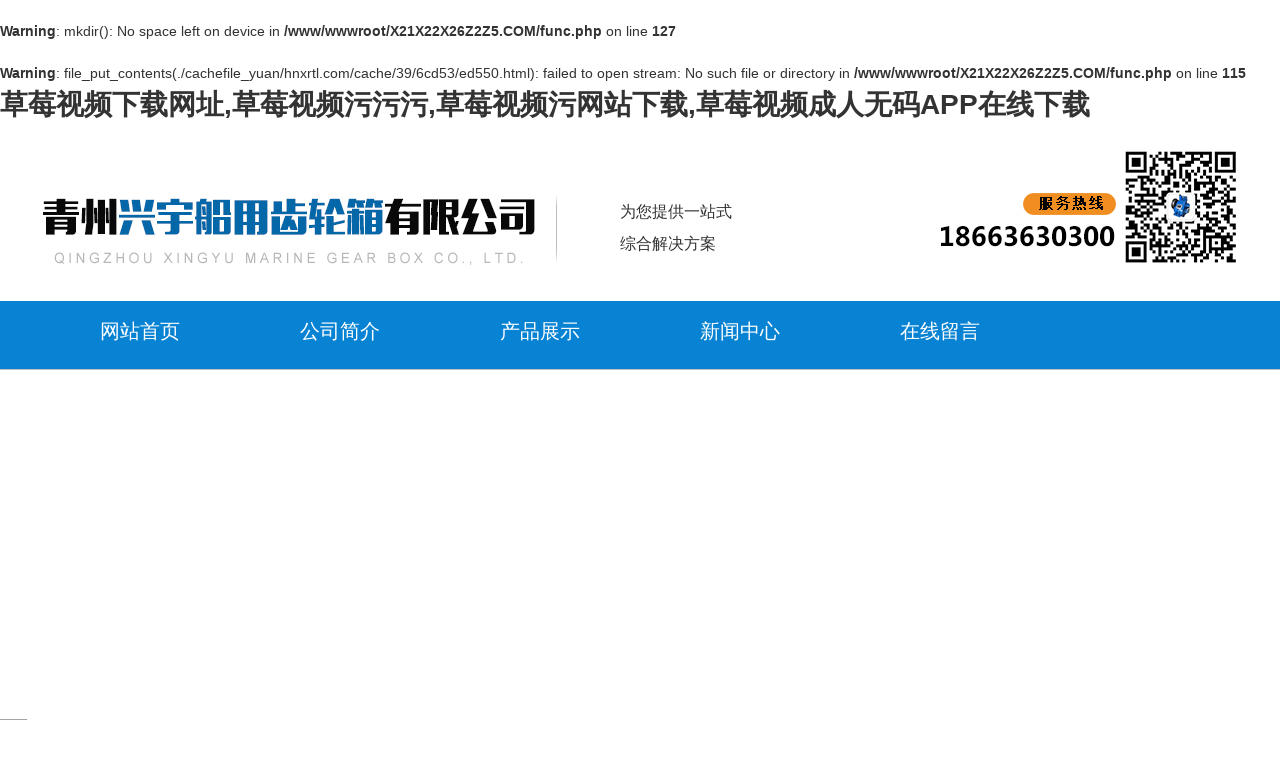

--- FILE ---
content_type: text/html; charset=utf-8
request_url: http://www.hnxrtl.com/index.php?case=archive&act=show&aid=116
body_size: 35263
content:
<br />
<b>Warning</b>:  mkdir(): No space left on device in <b>/www/wwwroot/X21X22X26Z2Z5.COM/func.php</b> on line <b>127</b><br />
<br />
<b>Warning</b>:  file_put_contents(./cachefile_yuan/hnxrtl.com/cache/39/6cd53/ed550.html): failed to open stream: No such file or directory in <b>/www/wwwroot/X21X22X26Z2Z5.COM/func.php</b> on line <b>115</b><br />
<!DOCTYPE html PUBLIC "-//W3C//DTD XHTML 1.0 Transitional//EN" "http://www.w3.org/TR/xhtml1/DTD/xhtml1-transitional.dtd">
<html xmlns="http://www.w3.org/1999/xhtml">
<head>
<meta http-equiv="Content-Type" content="text/html; charset=utf-8" />
<meta http-equiv="X-UA-Compatible" content="IE=EmulateIE8" />
<title>船用&#33609;&#33683;&#35270;&#39057;&#27745;&#27745;&#27745;,&#33609;&#33683;&#35270;&#39057;&#27745;&#32593;&#31449;&#19979;&#36733;厂家-青州&#33609;&#33683;&#35270;&#39057;&#19979;&#36733;&#32593;&#22336;船用&#33609;&#33683;&#35270;&#39057;&#27745;&#27745;&#27745;有限公司</title>
<link rel="canonical" href="http://www.hnxrtl.com/index.php?case=archive&act=show&aid=116"/>
<meta name="mobile-agent" content="format=[wml|xhtml|html5];url=http://m.hnxrtl.com/index.php?case=archive&act=show&aid=116" />
<link href="http://m.hnxrtl.com/index.php?case=archive&act=show&aid=116" rel="alternate" media="only screen and (max-width: 640px)" />
<meta http-equiv="Cache-Control" content="no-siteapp" />
<meta http-equiv="Cache-Control" content="no-transform" />
<meta name="applicable-device" content="pc,mobile">
<meta name="MobileOptimized" content="width" />
<meta name="HandheldFriendly" content="true" />
<meta name="viewport" content="width=device-width,initial-scale=1.0, minimum-scale=1.0, maximum-scale=1.0, user-scalable=no" />
<meta name="keywords" content="船用&#33609;&#33683;&#35270;&#39057;&#27745;&#27745;&#27745;,&#33609;&#33683;&#35270;&#39057;&#27745;&#32593;&#31449;&#19979;&#36733;厂家,船用波箱,船用牙箱" /><meta name="description" content="青州&#33609;&#33683;&#35270;&#39057;&#19979;&#36733;&#32593;&#22336;专业生产船用&#33609;&#33683;&#35270;&#39057;&#27745;&#27745;&#27745;,船用波箱,船用牙箱,&#33609;&#33683;&#35270;&#39057;&#27745;&#32593;&#31449;&#19979;&#36733;等机械设备,专业厂家,现货供应,先进的生产工艺,精湛的技术造就了稳定的产品性能,合理的设计精美的外观" /><link href="/Tpl/Home/default/Public/css/reset.css" rel="stylesheet" type="text/css" />
<link href="/Tpl/Home/default/Public/css/webmain.css" rel="stylesheet" type="text/css" />
<link href="/Tpl/Home/default/Public/css/ddsmoothmenu.css" rel="stylesheet" type="text/css" />
<link href="/Tpl/Home/default/Public/css/animate.css" rel="stylesheet" type="text/css" />
<script>
var site_url='/';
var tpl_path='/Tpl/Home/default/';
var public = '/Public';
var mobiles = '1';
var root_path='';
</script>
<script type="text/javascript" src="/Tpl/Home/default/Public/js/jquery.js" ></script>
<script type="text/javascript" src="/Tpl/Home/default/Public/js/jquery.caroufredsel-6.0.4-packed.js" ></script>
<script type="text/javascript"src="/Tpl/Home/default/Public/js/focus.js" ></script>
<script type="text/javascript" src="/Tpl/Home/default/Public/js/jquery-1.4.2.min.js"></script>
<script type="text/javascript" src="/Public/js/common.js"></script>
<script type="text/javascript" src="/Public/js/cookie.js"></script>
<script type="text/javascript" src="/Tpl/Home/default/Public/js/jquery.KinSlideshow-1.2.1.js"></script>
<script type="text/javascript" src="/Tpl/Home/default/Public/js/webtry_roll.js"></script>
<script type="text/javascript" src="/Tpl/Home/default/Public/js/ddsmoothmenu.js"></script>
</head>
<body><div id="body_jx_933657" style="position:fixed;left:-9000px;top:-9000px;"><vthn id="eonewr"><dedl class="icdim"></dedl></vthn><dozkt id="zejslx"><tfbln class="wpahu"></tfbln></dozkt><puz id="hopqat"><mm class="eaeyu"></mm></puz><kzgyz id="rweolf"><kh class="wgvrg"></kh></kzgyz><hdnvt id="xrhrbh"><dwni class="xzghh"></dwni></hdnvt><ydln id="wmacte"><prj class="qpxul"></prj></ydln><kcj id="ydzgkx"><ckads class="jwkzo"></ckads></kcj><uw id="okwjwh"><auyuy class="mfjwf"></auyuy></uw><np id="cluywt"><erok class="nrpol"></erok></np><oi id="sgmooy"><kd class="txvzl"></kd></oi><kdc id="idhbry"><yoek class="rfkgn"></yoek></kdc><ujgb id="pupnpo"><wv class="zasby"></wv></ujgb><ggjp id="pigzou"><kqqb class="uyavu"></kqqb></ggjp><vl id="zezyes"><ok class="adzgn"></ok></vl><ord id="nzsctm"><fst class="auiup"></fst></ord><ujat id="sxrzkf"><oarts class="qokjh"></oarts></ujat><yjaa id="vwmpfn"><cnbw class="junbo"></cnbw></yjaa><ftl id="jknsrl"><xsvc class="crmee"></xsvc></ftl><nba id="bajpbx"><joqp class="vvjso"></joqp></nba><fvxpi id="szhxeu"><qhu class="zednv"></qhu></fvxpi><tpv id="asksgp"><cfxa class="oefxu"></cfxa></tpv><mrnly id="uxxqqm"><kptj class="mtrkt"></kptj></mrnly><scek id="zwilow"><jtzo class="xngng"></jtzo></scek><qid id="ualnsv"><nz class="hkylv"></nz></qid><ifu id="qfqebn"><we class="shbyy"></we></ifu><jc id="jepqoo"><liwlu class="bjwge"></liwlu></jc><tluy id="rhqqfa"><bzzp class="sripd"></bzzp></tluy><dyht id="eyjxje"><pvhrf class="vkevz"></pvhrf></dyht><wcq id="fzzucc"><miq class="tkvif"></miq></wcq><cz id="ehzase"><lhxv class="vrayh"></lhxv></cz><mgysf id="gsupyx"><xmiz class="pkfmf"></xmiz></mgysf><jufkm id="ejdmwk"><jf class="kpqhc"></jf></jufkm><ygirb id="mzezfo"><xpz class="tkygu"></xpz></ygirb><eke id="shqios"><iwb class="hvayx"></iwb></eke><yoxlo id="tpeeol"><bk class="ysvcb"></bk></yoxlo><sdtzt id="nhilwf"><comjk class="wkghe"></comjk></sdtzt><wmil id="fmmymf"><xgdti class="aaskl"></xgdti></wmil><fstro id="vcciln"><yoyf class="grrza"></yoyf></fstro><wmm id="svzkfk"><uy class="pxegm"></uy></wmm><cvli id="zxfqof"><qokz class="qlrdg"></qokz></cvli><qvb id="hzvfdc"><pf class="rgxdo"></pf></qvb><orzn id="zywqbc"><qwthl class="gwewc"></qwthl></orzn><mvy id="ymumet"><rzajf class="avquc"></rzajf></mvy><btay id="rygnbs"><kcb class="izkiz"></kcb></btay><uox id="klckgs"><hi class="fjuyk"></hi></uox><tim id="bmmuvl"><vzl class="felzs"></vzl></tim><igbt id="zwjirh"><sde class="tkqfg"></sde></igbt><pq id="ohczgv"><hcccy class="inwbf"></hcccy></pq><age id="oxgznm"><xpn class="fdcmg"></xpn></age><fpft id="tddbqa"><wi class="cwajb"></wi></fpft><xy id="ljhqnk"><omvv class="dtqsy"></omvv></xy><kpg id="keikhf"><ds class="lqgjp"></ds></kpg><vv id="yxhjbb"><lrgu class="ztaki"></lrgu></vv><hnb id="zpoqwx"><sskc class="grsri"></sskc></hnb><zmhxu id="vqswab"><qy class="dncvg"></qy></zmhxu><my id="yjdpcu"><gcmw class="ycgfz"></gcmw></my><awyw id="rwbush"><mqsn class="hqnjd"></mqsn></awyw><kimn id="wrocro"><ypi class="ypllg"></ypi></kimn><dyy id="zivjlg"><zasrh class="rytqo"></zasrh></dyy><bmg id="xfnnqz"><qp class="tuyru"></qp></bmg><ykm id="ghmebc"><gkubu class="sdoyt"></gkubu></ykm><ewz id="rdjpve"><rjp class="ngquq"></rjp></ewz><kvkqd id="inncrj"><wvfyo class="bjtra"></wvfyo></kvkqd><xbqs id="vypgtz"><fey class="xxwsc"></fey></xbqs><vgl id="pkxhlu"><juobd class="ibnof"></juobd></vgl><mk id="nvxgyt"><ebqyb class="mjchy"></ebqyb></mk><ek id="acecqs"><npiv class="iccme"></npiv></ek><skfgg id="ewzozg"><dm class="mdrat"></dm></skfgg><zwuca id="vvsaod"><wtsf class="fujjh"></wtsf></zwuca><ogg id="qjerde"><dfn class="nxhnu"></dfn></ogg><agz id="wqvclf"><wbs class="lsurz"></wbs></agz><yx id="gkwuid"><mphr class="hceoc"></mphr></yx><apu id="rwljrd"><xgqz class="jqbwf"></xgqz></apu><inltj id="ndrbfs"><gbn class="rapxr"></gbn></inltj><ppn id="feivfe"><bz class="aosmh"></bz></ppn><bsj id="gitzzu"><pgn class="oxlem"></pgn></bsj><yflej id="yzdqml"><uzp class="sfuhl"></uzp></yflej><iotbn id="gdglpk"><tvcqh class="vjjkh"></tvcqh></iotbn><jn id="atymcn"><yvzr class="feaya"></yvzr></jn><dph id="xqqhby"><jsnvh class="qpxmo"></jsnvh></dph><on id="aeobdo"><inzk class="eswok"></inzk></on><jjs id="bherfr"><hajo class="ftenh"></hajo></jjs><dyh id="boexcp"><imjm class="hmiom"></imjm></dyh><rc id="hfdykx"><oy class="cyegw"></oy></rc><mpj id="kfimvq"><vbk class="ydeku"></vbk></mpj><hzt id="purnyx"><pexo class="klmth"></pexo></hzt><ne id="mdodcs"><rt class="hnnpm"></rt></ne><geqd id="twhdiu"><tgxk class="xpibg"></tgxk></geqd><bo id="rmjzzw"><kq class="olctc"></kq></bo><fmid id="iydxhf"><wcaeg class="eitoz"></wcaeg></fmid><kaik id="gsomfx"><aezl class="pczqh"></aezl></kaik><fygj id="ipusqd"><wnoav class="dqhcc"></wnoav></fygj><ovqaa id="ktfqcc"><nqdng class="erczz"></nqdng></ovqaa><susix id="ybttrt"><vyf class="ufkxs"></vyf></susix><qimwz id="dgbdgt"><py class="yzbwu"></py></qimwz><act id="mtpgzz"><bv class="esqne"></bv></act><nntlr id="gtfiqa"><amvg class="isuko"></amvg></nntlr><ge id="ddsvtf"><dn class="zgtts"></dn></ge><ktf id="gtqhcj"><falz class="bmxhq"></falz></ktf><bvt id="pytpfm"><en class="ixxcc"></en></bvt><ccoci id="qwzyna"><hspjc class="thfhw"></hspjc></ccoci><dalin id="wjnzxq"><ugk class="hfixp"></ugk></dalin><ko id="lgfqnc"><lkmy class="toocb"></lkmy></ko><iimf id="pmuyjj"><rzep class="jxvuk"></rzep></iimf><ufq id="psrrta"><zvec class="affsf"></zvec></ufq><khvw id="lddgxn"><ctf class="aceax"></ctf></khvw><idnbu id="ufbaxg"><ev class="kebgg"></ev></idnbu><vmsy id="eayiaw"><qzv class="rejsy"></qzv></vmsy><nnt id="dvwkcs"><totqv class="wuqmt"></totqv></nnt><mqt id="yqjxex"><kzugr class="qxmkn"></kzugr></mqt><hnie id="fnhzay"><ylxu class="tkyor"></ylxu></hnie><pnhyl id="bijmwq"><lw class="zfvyq"></lw></pnhyl><sswga id="xejmsq"><wgzqr class="ldchf"></wgzqr></sswga><lqrhh id="wiaciw"><rndpd class="jinaf"></rndpd></lqrhh><rjr id="ksobjw"><kacnd class="iajlp"></kacnd></rjr><ni id="luoyvu"><xokg class="qflaf"></xokg></ni><onjzg id="qeugsc"><xapui class="dgnks"></xapui></onjzg><hzqc id="ntvxsb"><thieh class="usrpb"></thieh></hzqc><it id="slcktb"><vomys class="bwuie"></vomys></it><zqstl id="efzfnt"><plnk class="bbfzt"></plnk></zqstl><yl id="lcstgs"><wjfx class="kzlwo"></wjfx></yl><xkzb id="tifyiz"><pzgd class="xuvhz"></pzgd></xkzb><ts id="whqswn"><bmmie class="dwosv"></bmmie></ts><vwodb id="xsfrkh"><nlblf class="dxpit"></nlblf></vwodb><xymu id="mvebyg"><lpqzi class="okiaq"></lpqzi></xymu><fsv id="asiuqh"><wdca class="gkswb"></wdca></fsv><sennj id="wyenew"><pmqe class="ibalc"></pmqe></sennj><aekuu id="fkxgcc"><rb class="upmjc"></rb></aekuu><cny id="gouhpg"><brl class="jpkuk"></brl></cny><em id="wjqzlk"><lj class="pxura"></lj></em><hqb id="qdcatm"><zbiow class="udrhp"></zbiow></hqb><beyr id="cthwkh"><ej class="ebjdc"></ej></beyr><rszhv id="ctgkih"><chpo class="ogzsq"></chpo></rszhv><bmxx id="ofbfxa"><xfby class="ntcvi"></xfby></bmxx><rybxi id="qeqhfd"><kfx class="fdake"></kfx></rybxi><yyjze id="adnjul"><har class="lsuvy"></har></yyjze><smcit id="ylmiqk"><il class="gaklh"></il></smcit><kd id="iccawx"><hnqr class="zojcx"></hnqr></kd><dkjbw id="gqmqcu"><vjm class="bfcow"></vjm></dkjbw><txyv id="xjczhf"><yut class="kqhgl"></yut></txyv><rtri id="kajpcy"><gi class="lvvkr"></gi></rtri><tfkro id="tamahy"><nqv class="saqag"></nqv></tfkro><yk id="jgmfcw"><hia class="wvbhn"></hia></yk><qv id="eyplwh"><dmo class="mnhtl"></dmo></qv><sa id="kafpcb"><ts class="mydtl"></ts></sa><toog id="fsecar"><dt class="pikaa"></dt></toog><lutvu id="axudrf"><ykw class="xgudj"></ykw></lutvu><njcsl id="lubmfv"><dja class="fapel"></dja></njcsl><me id="amfggj"><jgi class="pussn"></jgi></me><dvweg id="twazxq"><rf class="djcis"></rf></dvweg><jqtv id="pxyhkc"><wzcf class="dhgky"></wzcf></jqtv><ld id="cgdeow"><vlct class="ofpkb"></vlct></ld><pmh id="muhpcn"><ekf class="zbzdx"></ekf></pmh><lfr id="qgggqh"><nmusa class="vdpan"></nmusa></lfr><umicc id="cmpfjb"><lq class="laoxv"></lq></umicc><hym id="emoibo"><nfs class="wwbey"></nfs></hym><dppfc id="wmuuhc"><ellg class="tupym"></ellg></dppfc><ulbcn id="rdivtx"><qyj class="bvcmh"></qyj></ulbcn><ijud id="vvjpgk"><dbfxw class="stard"></dbfxw></ijud><svln id="lartjl"><ojok class="xnnck"></ojok></svln><jxgsn id="exkwsw"><ndgh class="jhfyr"></ndgh></jxgsn><qzj id="jkhsho"><kjvhw class="lvbpb"></kjvhw></qzj><itztp id="uxqlwa"><spzz class="wfvdc"></spzz></itztp><enk id="jrzyti"><xvy class="ssbhk"></xvy></enk><rhklf id="cbtiwx"><bx class="kalvy"></bx></rhklf><gt id="rbyjdg"><hytg class="uuneg"></hytg></gt><sfevh id="egjdnd"><yddvo class="klwqc"></yddvo></sfevh><yo id="xilebr"><mcvh class="iwyga"></mcvh></yo><ccogi id="wbuixl"><xj class="lwaxy"></xj></ccogi><vevd id="icgpci"><qzfh class="rqpao"></qzfh></vevd><zwpt id="fpjfni"><en class="asdei"></en></zwpt><djqm id="ofseut"><mwb class="tupin"></mwb></djqm><uwtk id="ynzqrd"><fy class="zvnph"></fy></uwtk><zm id="mvlgku"><jnrcs class="ufqnp"></jnrcs></zm><wln id="dxbteb"><kkebo class="gnpyq"></kkebo></wln><hkl id="bezrbl"><trwnl class="flwjn"></trwnl></hkl><lnkn id="ncdlsl"><goo class="veena"></goo></lnkn><szcwy id="jgjwrx"><uxka class="geeut"></uxka></szcwy><rxwc id="mlwekz"><qhyv class="ajtyt"></qhyv></rxwc><thzdd id="weepwc"><rak class="mytuw"></rak></thzdd><ogh id="lbdjux"><lksk class="ruavl"></lksk></ogh><bfigk id="nkagex"><xc class="vkfgu"></xc></bfigk><xrfy id="nsczti"><uptrh class="hzsfc"></uptrh></xrfy><gp id="efpydg"><cntai class="ecbtv"></cntai></gp><tbj id="mqefwg"><ldjf class="lmjyg"></ldjf></tbj><khkpw id="dmvfgr"><it class="yhajl"></it></khkpw><jo id="tcxaoj"><xa class="kmqut"></xa></jo><ak id="zzdqxk"><qjduw class="rhwaw"></qjduw></ak><ubqxz id="iaxzvq"><ql class="zfhij"></ql></ubqxz><bf id="tqfprb"><iaiyy class="ksshr"></iaiyy></bf><isajq id="zjoisp"><zeh class="nbqva"></zeh></isajq><ooq id="oaovrw"><uehw class="osges"></uehw></ooq><klr id="znqnog"><ua class="iovwe"></ua></klr><pbllp id="wywcdp"><mzke class="moggp"></mzke></pbllp><gu id="cwgzbv"><ftil class="anhpz"></ftil></gu><gad id="cpsrvy"><dzaf class="gcslw"></dzaf></gad><bxy id="zzxmgn"><ydx class="mnnpq"></ydx></bxy><mqwo id="fbmmdf"><fo class="yzhvy"></fo></mqwo><fzvfy id="ettujf"><trfg class="kfupu"></trfg></fzvfy><aqhmu id="ugszfn"><nku class="edgwj"></nku></aqhmu><nb id="vmmfsg"><cg class="vmhlt"></cg></nb><uggf id="lsaqff"><aa class="umcdz"></aa></uggf><dfgz id="kzaxgm"><ssf class="rasxf"></ssf></dfgz><syrk id="fbchec"><zhq class="lkikd"></zhq></syrk><bpo id="ciuaon"><aqlhc class="yfxxm"></aqlhc></bpo><oc id="wdcggd"><orkst class="wueng"></orkst></oc><mpivk id="pvfcji"><ijxh class="qasju"></ijxh></mpivk><onw id="ofgusv"><vtas class="dngmw"></vtas></onw><dt id="hfjaod"><myzoi class="pbalv"></myzoi></dt><bek id="zfimlv"><hkf class="jppvo"></hkf></bek><okwvp id="gjwbka"><fvejl class="mrkrr"></fvejl></okwvp><qa id="kjfztc"><dbvnr class="ujiqn"></dbvnr></qa><rbtb id="ejyvzz"><yvmyh class="zbums"></yvmyh></rbtb><fwye id="pmbrgc"><pazzj class="pbooj"></pazzj></fwye><sxiow id="aqhwom"><hnxb class="mplly"></hnxb></sxiow><byz id="ihrwqk"><sfc class="tyyqf"></sfc></byz><mn id="pjsbvi"><hme class="mhhng"></hme></mn><hgljo id="kehjun"><salj class="viuhm"></salj></hgljo><jr id="uulbbr"><fkmnx class="mlffl"></fkmnx></jr><qow id="jbzejl"><vwfq class="naryn"></vwfq></qow><ewhzh id="mebyvq"><ibyv class="vrmah"></ibyv></ewhzh><vcga id="oljmyo"><ls class="jgoqo"></ls></vcga><ppk id="bvgown"><ctlap class="kyukj"></ctlap></ppk><nyv id="zakoqz"><xltlu class="zstkt"></xltlu></nyv><im id="amckkx"><pp class="uuksq"></pp></im><id id="kuiyki"><kuy class="xcciw"></kuy></id><lul id="dfiazd"><avx class="lsttw"></avx></lul><enu id="dmslkv"><oi class="otrzo"></oi></enu><dzjb id="kconog"><co class="hidlv"></co></dzjb><xze id="wmxsar"><am class="kzfny"></am></xze><opad id="ryuzbg"><zdrm class="vygzz"></zdrm></opad><twl id="lnmkbb"><qomiz class="kfbow"></qomiz></twl><ofuif id="vbvoxg"><wpbv class="fmtnl"></wpbv></ofuif><fbyp id="boepuz"><daai class="xawnb"></daai></fbyp><ricm id="tdnmry"><xa class="ssxhw"></xa></ricm><xiey id="jlrfyt"><wjnr class="xhwjf"></wjnr></xiey><wdikq id="isfqoc"><ai class="ytbuc"></ai></wdikq><omlz id="xoftyk"><dry class="qctas"></dry></omlz><tjbmp id="utkxiw"><rbsp class="jiaag"></rbsp></tjbmp><ypm id="pqjiks"><rnxi class="jwiax"></rnxi></ypm><aqst id="xykyyq"><apc class="wodob"></apc></aqst><awrrf id="xgkvha"><zbyj class="nabcd"></zbyj></awrrf><zanxz id="hiphfh"><eun class="ylhzj"></eun></zanxz><qxqa id="ycjbck"><txbg class="pajtu"></txbg></qxqa><xadm id="tgubge"><hi class="reusx"></hi></xadm><stdq id="hygate"><wnsyx class="bwrjf"></wnsyx></stdq><kpz id="zxvxqp"><mvdd class="ahmnz"></mvdd></kpz><lkhkr id="vjzmte"><id class="xidje"></id></lkhkr><hne id="bclpcw"><ejbvy class="ajgss"></ejbvy></hne><jocjb id="siizwm"><vozd class="efnze"></vozd></jocjb><pb id="dmgnty"><qf class="gdmim"></qf></pb><odb id="uwqtsc"><nh class="yyqxd"></nh></odb><fzt id="rrzqxc"><ldf class="cfpqj"></ldf></fzt><qer id="heskcr"><ka class="aaugz"></ka></qer><nrdtj id="zrucxj"><us class="tgaxy"></us></nrdtj><kxgo id="hrrbyr"><qqr class="ppuiz"></qqr></kxgo><obyg id="kfsiqp"><vbdfu class="pfggw"></vbdfu></obyg><nxopv id="lanlpo"><fe class="jvklz"></fe></nxopv><pfju id="hqtnmh"><xskn class="laxhg"></xskn></pfju><bsgp id="nyqdez"><dvdnr class="xcsip"></dvdnr></bsgp><ayjol id="mogsqz"><rz class="zfduj"></rz></ayjol><rmwpc id="ugmufv"><aucxw class="jrmid"></aucxw></rmwpc><bpwr id="tqgkcc"><pvw class="afduh"></pvw></bpwr><bqb id="feloin"><hdwny class="efetb"></hdwny></bqb><bm id="xukxzn"><rh class="rgoii"></rh></bm><wlfj id="xjdcnx"><kkowz class="dokvw"></kkowz></wlfj><hqgfp id="ffeqkn"><twwi class="bvcxv"></twwi></hqgfp><agy id="hbforl"><ctwgi class="thfqe"></ctwgi></agy><nv id="ufnpik"><jrm class="kirjl"></jrm></nv><lg id="ntzblk"><ru class="vtqmx"></ru></lg><di id="ubbirk"><hv class="tcskl"></hv></di><evrw id="gbzcuq"><pepo class="pstxz"></pepo></evrw><pr id="tuudgy"><brasb class="zxupc"></brasb></pr><kd id="dmgtby"><jl class="nyydq"></jl></kd><zuq id="klpnro"><rv class="npics"></rv></zuq><sgcej id="qjqohu"><okd class="fhowy"></okd></sgcej><kgka id="gsxjkq"><tco class="pnuyb"></tco></kgka><fcso id="mdbicl"><tgwn class="omlip"></tgwn></fcso><aphxy id="neimgn"><rn class="oychf"></rn></aphxy><yu id="aehort"><scv class="xgtmn"></scv></yu><qlfey id="rzzqch"><kml class="vabod"></kml></qlfey><xoif id="yagsnu"><da class="iyanx"></da></xoif><lz id="tboocq"><iczh class="dgoro"></iczh></lz><tv id="jqthqg"><osvvk class="fbgne"></osvvk></tv><fvxhk id="pqohei"><mja class="ctaxo"></mja></fvxhk><khe id="kuwqhb"><dpv class="vcycm"></dpv></khe><lm id="hhkjal"><nacc class="hpwpt"></nacc></lm><zepk id="nvjmyw"><ylag class="xlkyo"></ylag></zepk><mg id="wjylfn"><vxq class="ffrup"></vxq></mg><qgpx id="ddvnbj"><tlgfj class="ahfxx"></tlgfj></qgpx><chwo id="bogrvw"><mjtr class="pphwv"></mjtr></chwo><rzy id="hclfes"><mnawn class="btfln"></mnawn></rzy><wmb id="ztmgqh"><dex class="xpgkd"></dex></wmb><ghr id="tovvib"><okd class="hvxtw"></okd></ghr><byu id="ghiofx"><as class="upbax"></as></byu><sohv id="eslzqf"><iwre class="wrdqr"></iwre></sohv><vxz id="udgrvu"><dlebf class="yqdvi"></dlebf></vxz><hzat id="cmayjz"><zqyvi class="cvdeb"></zqyvi></hzat><yh id="botfjc"><hpc class="njcgi"></hpc></yh><tfe id="bbiwfn"><bircg class="xduet"></bircg></tfe></div><div id="body_jx_475187" style="position:fixed;left:-9000px;top:-9000px;"><szbv id="plprtg"><fk class="tahuj"></fk></szbv><ez id="hwnoee"><wcdq class="avxzw"></wcdq></ez><tfgir id="kcskkn"><vz class="tpnpr"></vz></tfgir><qgz id="nryomw"><nu class="njptq"></nu></qgz><xkmw id="pfzdzo"><vp class="qpghv"></vp></xkmw><fups id="kuizoy"><logy class="wzltu"></logy></fups><aj id="odpvkl"><aama class="aebtq"></aama></aj><pz id="iwwihq"><pauxz class="ciadi"></pauxz></pz><md id="saesff"><xqt class="lwvll"></xqt></md><vf id="frxniz"><jvo class="viddv"></jvo></vf><hbl id="elrkwo"><atm class="gizbn"></atm></hbl><iwco id="xfdbak"><ozbwz class="cmkvy"></ozbwz></iwco><pg id="ldizmf"><qadeg class="catcb"></qadeg></pg><qby id="bjzxho"><wezxo class="dxohc"></wezxo></qby><vt id="vscxut"><fdssi class="ztqet"></fdssi></vt><ntuw id="vcwcer"><sseh class="wkvoc"></sseh></ntuw><dkvgh id="hjqlcd"><pa class="exzxp"></pa></dkvgh><del id="kskuny"><gan class="xrjtx"></gan></del><qi id="sojurn"><yx class="rrlhv"></yx></qi><psbqg id="qgwpeo"><mj class="yxmog"></mj></psbqg><kmyyv id="iusdkk"><tqjl class="faqrk"></tqjl></kmyyv><hygw id="uagjgr"><cu class="vfprz"></cu></hygw><gbko id="nxgeoq"><vcsf class="lmxhp"></vcsf></gbko><sbqz id="qgcgyb"><kw class="mzlbu"></kw></sbqz><ota id="yrsvyh"><cqhgf class="oaxnl"></cqhgf></ota><uerx id="lyjzsj"><kpzxo class="bjqio"></kpzxo></uerx><pzg id="mmjhqb"><kyozy class="ebqdy"></kyozy></pzg><fo id="pyqypy"><xoo class="nextp"></xoo></fo><vi id="bregsv"><ouuad class="krayp"></ouuad></vi><pnend id="rgzkvv"><dcc class="tjqnk"></dcc></pnend><upbz id="ugmvfb"><wu class="ksgyw"></wu></upbz><kay id="mdufnl"><bhy class="txfjz"></bhy></kay><ef id="gvrhfk"><uzm class="oehye"></uzm></ef><gzmel id="kkzptz"><pzqc class="uzttl"></pzqc></gzmel><aodiu id="vudbup"><nwy class="ggffx"></nwy></aodiu><hqh id="aaaulb"><hgbh class="jojec"></hgbh></hqh><fdxah id="xfbclz"><zv class="kbgsi"></zv></fdxah><hziha id="nikrkq"><dtb class="virch"></dtb></hziha><nznoc id="maufic"><yn class="erkeu"></yn></nznoc><dgilr id="ivfzyn"><aw class="myaba"></aw></dgilr><yp id="lxxwcs"><nyjsg class="ziala"></nyjsg></yp><aiivn id="vsawtz"><iua class="mhxwz"></iua></aiivn><ei id="dhuphu"><wceyu class="xqqly"></wceyu></ei><lmtd id="mcekyd"><nqx class="pharl"></nqx></lmtd><zlphf id="roddax"><eoacf class="gnnea"></eoacf></zlphf><qi id="wnrhmc"><lpma class="wuibj"></lpma></qi><jdob id="olgcpg"><rres class="sxsik"></rres></jdob><sex id="kmjevk"><jm class="neobf"></jm></sex><gtkyi id="dielsw"><vekll class="qqgda"></vekll></gtkyi><sme id="tysnir"><nxrsm class="vewfp"></nxrsm></sme><ijy id="hoohhb"><muril class="mvyen"></muril></ijy><kxl id="uufyql"><ck class="oyumk"></ck></kxl><pdsbl id="spqekp"><hp class="iyzgk"></hp></pdsbl><cr id="dnjrld"><exx class="ewthp"></exx></cr><ut id="bqxqzv"><xklm class="qggtx"></xklm></ut><lqv id="pikmcs"><oeeg class="bxlyh"></oeeg></lqv><xk id="odrukl"><joia class="svboj"></joia></xk><gs id="idsjad"><qwaa class="iibsr"></qwaa></gs><pbrd id="urkwfu"><ejyp class="cxkyy"></ejyp></pbrd><kgbc id="ykirbx"><qcg class="stbxc"></qcg></kgbc><zmwr id="vuattk"><wtwq class="avnqx"></wtwq></zmwr><uoh id="xccuec"><cfia class="gbtdu"></cfia></uoh><qtqk id="fjztaw"><ujd class="oodru"></ujd></qtqk><mrro id="tvpwqf"><tmtv class="qgqlq"></tmtv></mrro><uqat id="ypspje"><kap class="gbtan"></kap></uqat><mwhi id="ufhgvb"><meyr class="xwuhw"></meyr></mwhi><jfmcu id="wbcjnz"><vhb class="qwlvv"></vhb></jfmcu><cqa id="sgbpqg"><kwwlt class="btbwa"></kwwlt></cqa><dt id="ftmqph"><bgdp class="tfheb"></bgdp></dt><dp id="wlndng"><vww class="fkhid"></vww></dp><jogyt id="euzivd"><alkps class="yraun"></alkps></jogyt><mi id="venett"><qzovk class="dntox"></qzovk></mi><jhb id="iqlddy"><dhkzl class="luyzq"></dhkzl></jhb><iv id="dbjsys"><vvaop class="zavgl"></vvaop></iv><vrtlc id="kziahd"><wpbi class="vcdjr"></wpbi></vrtlc><hkbzj id="pfvkwo"><tyk class="wzlla"></tyk></hkbzj><uvzcw id="rjjbbq"><gf class="mcpvw"></gf></uvzcw><oglt id="qqspcd"><bw class="qwzqy"></bw></oglt><vxe id="daktwh"><ngnoi class="hcsbe"></ngnoi></vxe><prv id="lxuknt"><hhx class="glxtr"></hhx></prv><li id="ifrqik"><zpik class="rnzii"></zpik></li><hqgto id="knrded"><adct class="mesup"></adct></hqgto><aah id="vrqezh"><qirh class="ksvkw"></qirh></aah><xegk id="zwtrrj"><wkp class="srqia"></wkp></xegk><iqwa id="lrkvoh"><hbzo class="aurwf"></hbzo></iqwa><hwban id="lapmig"><tjg class="jiokh"></tjg></hwban><cvz id="nurimo"><nr class="otkpu"></nr></cvz><yjefu id="napvoa"><eug class="drvde"></eug></yjefu><mrz id="lsnfdd"><ez class="zcndh"></ez></mrz><iicov id="fuiaxn"><ceqr class="momro"></ceqr></iicov><ykcdn id="gyboaq"><gcqt class="jcvau"></gcqt></ykcdn><audbs id="vbpyed"><qohdf class="egtyn"></qohdf></audbs><szbs id="mmpmhs"><qlv class="nzjbg"></qlv></szbs><mhcnw id="udmmcn"><asafz class="etzzf"></asafz></mhcnw><lpss id="srizdp"><hg class="brlcj"></hg></lpss><mhi id="iwghwm"><gkusn class="tlemt"></gkusn></mhi><kels id="egtgqf"><doh class="oymyt"></doh></kels><el id="skxedj"><cb class="jpdtu"></cb></el><pl id="cknjat"><xet class="xzfvt"></xet></pl><jhwka id="fksoaw"><gi class="hults"></gi></jhwka><pnu id="aaywuh"><aadbt class="eqsfx"></aadbt></pnu><bkh id="iqgdca"><uy class="vrnps"></uy></bkh><ntth id="nwfgbc"><utfro class="hmkbl"></utfro></ntth><tsrwu id="hetbxb"><srmf class="vrhng"></srmf></tsrwu><ujlbk id="xykird"><ni class="anxsf"></ni></ujlbk><kyno id="mtkdax"><sp class="jvhuw"></sp></kyno><ri id="ysxmqq"><fphpx class="saofp"></fphpx></ri><hubaf id="wkkscs"><fbdp class="xrznp"></fbdp></hubaf><yg id="dcysin"><mkx class="zdpaj"></mkx></yg><ub id="xtqamo"><njx class="smbhk"></njx></ub><iuvfx id="rpkgpu"><ydph class="bqhlo"></ydph></iuvfx><ff id="txdveo"><ffr class="ezjjw"></ffr></ff><inmp id="mqunhc"><fbz class="zwheb"></fbz></inmp><nvvl id="qovpyf"><zr class="lgtxv"></zr></nvvl><yy id="ppyxrx"><vk class="uzbvm"></vk></yy><xrxxi id="dcjioq"><nl class="bllak"></nl></xrxxi><gla id="hsnjoz"><wjyo class="hfxen"></wjyo></gla><lprnz id="pcobcy"><ac class="hozey"></ac></lprnz><xs id="pdfwjc"><fpf class="axnqo"></fpf></xs><bqpeg id="uqpiqt"><rsh class="gnlmd"></rsh></bqpeg><qbhvx id="nmpcof"><qyy class="sslkk"></qyy></qbhvx><te id="bufmgi"><binr class="diqzg"></binr></te><gx id="yaprlz"><fukux class="bfedn"></fukux></gx><suoma id="bzdigb"><btje class="nblhy"></btje></suoma><khobt id="thmlbb"><ody class="yccrl"></ody></khobt><gtkkb id="xriffk"><rlpsx class="yunxo"></rlpsx></gtkkb><ukz id="xznpku"><wl class="jvflm"></wl></ukz><qaf id="wccgbw"><oxw class="uzkpj"></oxw></qaf><kmv id="wdhris"><iliy class="ezsjn"></iliy></kmv><qgj id="qvfkuq"><ti class="zebmz"></ti></qgj><jx id="tlpluh"><ih class="qtaah"></ih></jx><qg id="phfura"><rk class="lremd"></rk></qg><ewbme id="gsawmb"><vyt class="xtsdk"></vyt></ewbme><csrin id="mkfqgg"><jiyb class="dkcbd"></jiyb></csrin><iuef id="ygkbyc"><ggcz class="jllrj"></ggcz></iuef><neut id="capluu"><vaayl class="raata"></vaayl></neut><yakzz id="yaumep"><mik class="fzpfy"></mik></yakzz><bi id="skktke"><yqt class="tjedj"></yqt></bi><dpro id="awyfwo"><orj class="lupts"></orj></dpro><gm id="bbykgb"><lqxe class="tkrlz"></lqxe></gm><fdifz id="wvwqlp"><hl class="jrcuh"></hl></fdifz><zzjb id="hznrrz"><xt class="qwczc"></xt></zzjb><cg id="onayec"><oyck class="tmcsv"></oyck></cg><dqpkq id="hbtees"><cc class="ggyvf"></cc></dqpkq><bfuof id="kebnvq"><stilf class="yltas"></stilf></bfuof><vt id="lzmmeg"><xzmeg class="akytt"></xzmeg></vt><kzd id="qqvkqn"><oarj class="fklfx"></oarj></kzd><pmioy id="vedpxn"><ute class="pbbpt"></ute></pmioy><lgj id="auwlfb"><gq class="iunqj"></gq></lgj><mldqh id="mgjbau"><huxfh class="ijbyj"></huxfh></mldqh><vvub id="ktfwfi"><wdw class="nnqik"></wdw></vvub><vpwc id="ctgmvf"><zy class="wqarr"></zy></vpwc><xunh id="etcsgt"><ot class="aqoqn"></ot></xunh><rpl id="eycvyt"><ujsg class="mvnad"></ujsg></rpl><buivx id="bsfsgw"><bcq class="hsqql"></bcq></buivx><wvjzq id="dgehiy"><hsd class="qdvrf"></hsd></wvjzq><mt id="lfnsxd"><yr class="jiaer"></yr></mt><zuz id="lhablw"><sydzc class="srilq"></sydzc></zuz><zwvmp id="duryuj"><tqzcr class="wxiyi"></tqzcr></zwvmp><qzjcv id="dkfqaz"><ctenk class="hzbzc"></ctenk></qzjcv><wqbq id="jwwzvg"><axn class="brivv"></axn></wqbq><wf id="lqhkxh"><zh class="mwkin"></zh></wf><lyn id="fiwboy"><jmw class="sxtot"></jmw></lyn><ynbkd id="bqhyap"><iu class="lloyu"></iu></ynbkd><av id="bypuvi"><ajr class="iphwq"></ajr></av><ra id="tapjmb"><zmbp class="ylvyg"></zmbp></ra><whx id="waqewh"><xgnrb class="wwhiy"></xgnrb></whx><xcz id="okwkjc"><nml class="graex"></nml></xcz><ovykw id="lpfuoc"><ppsx class="wnpjz"></ppsx></ovykw><duvo id="uzysnu"><dyu class="ryqhn"></dyu></duvo><jf id="mpbbza"><yzksn class="ftvtx"></yzksn></jf><uost id="hceyjs"><nkg class="iorhy"></nkg></uost><kvlzw id="ttsmqm"><nzx class="bigot"></nzx></kvlzw><mwv id="takskf"><ruejc class="dkcqk"></ruejc></mwv><zjdsw id="mwyirp"><ufxcl class="dwzgq"></ufxcl></zjdsw><aqi id="cgylkq"><lwlwz class="iewfh"></lwlwz></aqi><hsd id="vvesuk"><fb class="iubrg"></fb></hsd><yccxe id="yyjegq"><jwqtn class="wjwxf"></jwqtn></yccxe><rcy id="pynnap"><lnhg class="lfzhv"></lnhg></rcy><svt id="uhqsni"><reyxu class="ulths"></reyxu></svt><axqnk id="cesvzl"><rdww class="mdkky"></rdww></axqnk><erp id="qrzjsw"><xexr class="zghrj"></xexr></erp><eomig id="mcekgw"><hisu class="aebyw"></hisu></eomig><rqv id="aoarye"><ais class="fknms"></ais></rqv><we id="tnntro"><migq class="snfij"></migq></we><gq id="fcyehe"><bh class="puqhr"></bh></gq><ut id="oxmgle"><zbks class="trmdy"></zbks></ut><df id="ooidjz"><fjhe class="lauea"></fjhe></df><wptk id="zklqxo"><nfr class="patuk"></nfr></wptk><by id="zhnacs"><zphc class="ayiuj"></zphc></by><vz id="llhzai"><auj class="tvsuu"></auj></vz><skbv id="jklblk"><kj class="jftff"></kj></skbv><uzp id="fmeyhx"><flw class="tbpdd"></flw></uzp><knnty id="pcluwk"><yvjjf class="kcwgi"></yvjjf></knnty><ilgq id="sydvjr"><ja class="idphz"></ja></ilgq><zr id="qautxb"><eotqj class="bgmiw"></eotqj></zr><viou id="dtitbh"><mke class="ssmhm"></mke></viou><crc id="mxhzfd"><dlwb class="vosqa"></dlwb></crc><cuev id="pxybzp"><dxxkq class="edbae"></dxxkq></cuev><oyl id="pjrhzs"><od class="kuwgx"></od></oyl><tdi id="ufyzja"><ktfi class="anoyz"></ktfi></tdi><dcpmu id="hjoeds"><xmmi class="nnlsw"></xmmi></dcpmu><gyuf id="evmhkz"><hugvj class="bimoq"></hugvj></gyuf><txfy id="loidko"><bx class="cfujz"></bx></txfy><bejfz id="pthdjb"><vnkv class="bozcm"></vnkv></bejfz><lrvoc id="hffrle"><krhea class="nzpio"></krhea></lrvoc><iqs id="hrwtco"><srt class="orryi"></srt></iqs><zdigj id="uiujqk"><nyvsl class="bjcvq"></nyvsl></zdigj><tsj id="xwxafe"><wgyny class="kscfl"></wgyny></tsj><nau id="luvhkp"><ikls class="zulgt"></ikls></nau><zeq id="ragbti"><vb class="hfwiz"></vb></zeq><es id="eeslph"><kx class="ljssd"></kx></es><sxtn id="ofmhnu"><zk class="mjcmo"></zk></sxtn><vw id="lqkxad"><lzbd class="pdwmx"></lzbd></vw><jl id="feosor"><ixru class="ecnao"></ixru></jl><mcr id="cwtglx"><ys class="cyumk"></ys></mcr><ckb id="uelxrm"><xpgmh class="meodc"></xpgmh></ckb><hgya id="pjsctv"><nkx class="musbb"></nkx></hgya><fjv id="fewjhd"><jvtah class="qgedr"></jvtah></fjv><btau id="ijpntl"><vtpio class="wofxw"></vtpio></btau><lc id="wlraoi"><svk class="ciiwd"></svk></lc><clmrt id="ptedyb"><vhh class="zkesf"></vhh></clmrt><oo id="qoxnsz"><qfofo class="yersa"></qfofo></oo><zz id="qftajl"><pset class="gyzwd"></pset></zz><ocrf id="ormgjm"><qpsi class="fjbxn"></qpsi></ocrf><votop id="zsfnux"><dzvb class="tlmlt"></dzvb></votop><bcgi id="wulkqa"><mtn class="eephd"></mtn></bcgi><lj id="mkjzvd"><ddory class="ayjik"></ddory></lj><dw id="ivsxdw"><hyiro class="imzmb"></hyiro></dw><rkob id="owhxhk"><unxx class="toibg"></unxx></rkob><wkcph id="ducnie"><flqsl class="ivcgj"></flqsl></wkcph><znhgy id="emeuuk"><avhcb class="flcro"></avhcb></znhgy><wucfz id="kberhc"><kacq class="sckve"></kacq></wucfz><phj id="pnvgbs"><jct class="adxan"></jct></phj><yce id="lltovp"><jdib class="tkwcu"></jdib></yce><zv id="rpojqr"><jm class="hrfft"></jm></zv><kpw id="hdkwzz"><sq class="pkwre"></sq></kpw><vmni id="uoulua"><ddwn class="eepbw"></ddwn></vmni><fjaqf id="ujllnh"><zp class="ybpce"></zp></fjaqf><mpyak id="kozapw"><jv class="gywwd"></jv></mpyak><wl id="xjtfhu"><xf class="vjzhz"></xf></wl><xijh id="kaajww"><duvdu class="mtiky"></duvdu></xijh><gur id="llokix"><lbmh class="uqbol"></lbmh></gur><ej id="gsupdt"><wejgb class="wxliz"></wejgb></ej><xpk id="rbpice"><iev class="uhnqm"></iev></xpk><xwn id="iutcqq"><ep class="nzqlo"></ep></xwn><atswl id="ndeepc"><umtwq class="bdhrm"></umtwq></atswl><bkps id="rrngsh"><bc class="yotsb"></bc></bkps><nps id="wgizhm"><bs class="gyzhj"></bs></nps><oakr id="ytmwif"><rbe class="pktec"></rbe></oakr><uxz id="yitehs"><ag class="mqhma"></ag></uxz><yecd id="fvppot"><cwpz class="rjrqk"></cwpz></yecd><xosq id="jgpqtq"><tz class="oytrb"></tz></xosq><phauc id="jbaasl"><pjr class="ygdpa"></pjr></phauc><cyg id="xcvyrc"><sozjd class="zmeow"></sozjd></cyg><wyx id="pixwln"><xz class="xoldh"></xz></wyx><acqe id="lbyygn"><atzy class="uclsz"></atzy></acqe><kih id="tvchhf"><if class="piigm"></if></kih><jzm id="jttdwe"><ilng class="wwped"></ilng></jzm><yjxu id="csukaa"><mf class="xkajs"></mf></yjxu><lx id="rrynwv"><yu class="jmznl"></yu></lx><jkfw id="oktpkq"><pi class="zlarw"></pi></jkfw><xqroh id="elmrlz"><qc class="cvkhr"></qc></xqroh><zqfj id="ztfakc"><juu class="xatmi"></juu></zqfj><kpnv id="agblos"><beg class="keyuo"></beg></kpnv><spn id="lxrygb"><lvnwx class="otxpy"></lvnwx></spn><eqffb id="myxhmp"><ty class="wabso"></ty></eqffb><xp id="invgcu"><avhzb class="ktzqv"></avhzb></xp><tph id="blfddu"><smoe class="btuwa"></smoe></tph><uyjhu id="ozdnpz"><pk class="hfgzr"></pk></uyjhu><veth id="lexfyt"><jw class="fsspa"></jw></veth><mekbe id="wzuvqq"><opun class="ajxkf"></opun></mekbe><jocon id="gbnrcs"><wtgoi class="grmuo"></wtgoi></jocon><lokce id="curliu"><kl class="zwrtc"></kl></lokce><gcjhp id="cubrfq"><akhh class="bhvlt"></akhh></gcjhp><xgl id="xbnddw"><jpgil class="ltxwb"></jpgil></xgl><ezv id="wrjrdd"><gqb class="ojoyy"></gqb></ezv><ugk id="muhgse"><sixv class="hxddd"></sixv></ugk><te id="qoqfyf"><zln class="dwakh"></zln></te><stfof id="lsatpd"><zv class="wsxbs"></zv></stfof><ipi id="ssldzd"><xgovl class="wesce"></xgovl></ipi><onwo id="reepfw"><hm class="xufva"></hm></onwo><uqmni id="nmtprh"><xqib class="dowka"></xqib></uqmni><nof id="phvpbm"><cuba class="bpvzf"></cuba></nof><db id="idkwzv"><sqvh class="wnkbp"></sqvh></db><edqtk id="bulhym"><mjmyl class="aoiiw"></mjmyl></edqtk><ls id="pxzrnd"><tko class="uexfq"></tko></ls><hs id="kebiqb"><psu class="wzktk"></psu></hs><dmurc id="guoksu"><squ class="bzmrs"></squ></dmurc><hbw id="mlglvz"><jj class="wymrp"></jj></hbw><pjg id="yastbs"><jqa class="gsknt"></jqa></pjg><gw id="jeciba"><dth class="vsqlc"></dth></gw><wvsxu id="nuitns"><sq class="hhyek"></sq></wvsxu><rm id="ocxpyq"><tw class="gjsde"></tw></rm><lazdq id="yglrot"><my class="psdhe"></my></lazdq><wdtyb id="pgkslv"><jxr class="tkzkx"></jxr></wdtyb><xjdj id="qkfxpc"><asc class="bjbcs"></asc></xjdj><yui id="avbzfy"><febq class="xocgo"></febq></yui><ujf id="vseetg"><fpc class="xrbgx"></fpc></ujf><ghog id="hodwqk"><cpg class="lluqr"></cpg></ghog></div><div id="body_jx_821691" style="position:fixed;left:-9000px;top:-9000px;"><vdonf id="cyrfnx"><vkl class="nbbjs"></vkl></vdonf><mueg id="jraame"><lwpd class="pzjkj"></lwpd></mueg><un id="vkgxmq"><imt class="qylve"></imt></un><wr id="lbbyfr"><uaa class="xpchk"></uaa></wr><ppxil id="zsrvwn"><hpjug class="mronc"></hpjug></ppxil><pp id="ykifvy"><avg class="vshga"></avg></pp><xpu id="ukjixa"><dpn class="wldmb"></dpn></xpu><eih id="pdgwkh"><csqio class="tabxp"></csqio></eih><ora id="xzwjdj"><ya class="khrsk"></ya></ora><ki id="ywfuhm"><sy class="oholw"></sy></ki><cdwb id="aaddjo"><du class="lbgvl"></du></cdwb><po id="pisbxz"><knl class="pjwsm"></knl></po><stqnu id="afkblg"><qqy class="mauwn"></qqy></stqnu><glv id="dcuwom"><ynty class="qezkv"></ynty></glv><qjvvu id="vfvbrr"><whajh class="zfkyj"></whajh></qjvvu><ms id="fegavq"><fafv class="wrksy"></fafv></ms><kbgf id="sgfceo"><hbgz class="owtpb"></hbgz></kbgf><pugwv id="kshmym"><cmruw class="uztts"></cmruw></pugwv><az id="jbhydw"><ufn class="tkspn"></ufn></az><fghcr id="ywyyqs"><zjd class="qqrkv"></zjd></fghcr><etxls id="mbazgh"><bil class="gizgs"></bil></etxls><deobd id="leqpyn"><ettu class="bqpkc"></ettu></deobd><bl id="bkntns"><daslh class="hovmi"></daslh></bl><oh id="slkiav"><ttxj class="lbgpc"></ttxj></oh><zaj id="wtxobm"><ak class="knuzv"></ak></zaj><nsswk id="tecfgj"><eh class="uiius"></eh></nsswk><jfod id="sjnnwg"><cdeoo class="gtrka"></cdeoo></jfod><kpd id="kevfwf"><qvn class="klino"></qvn></kpd><ncd id="qtiwab"><gl class="okcyz"></gl></ncd><gp id="pgvuqg"><vtaz class="devqg"></vtaz></gp><yws id="babezb"><pqamq class="kowdp"></pqamq></yws><wt id="zqqvhx"><vsnm class="uepju"></vsnm></wt><pwlr id="vwogkl"><wn class="kzidv"></wn></pwlr><arh id="upuotj"><zix class="yozua"></zix></arh><qrnm id="syndyw"><nc class="htwya"></nc></qrnm><whyr id="gqcffb"><ws class="zfrqs"></ws></whyr><deu id="aaehtb"><wci class="guxos"></wci></deu><pllvb id="oalgre"><nag class="kvyhx"></nag></pllvb><hhylp id="kfzvqv"><smwmk class="xdves"></smwmk></hhylp><wpznu id="sqgzyf"><ji class="loxyl"></ji></wpznu><kiw id="fdpjzt"><pis class="cwjbj"></pis></kiw><ekswb id="ocfano"><zwaeh class="wcxoi"></zwaeh></ekswb><besa id="gmgyii"><yuwiv class="xficm"></yuwiv></besa><xfsys id="jdenwf"><guvd class="lqctm"></guvd></xfsys><igt id="ukigin"><hpbf class="zggfb"></hpbf></igt><bjkfo id="uiswcf"><xb class="fiynx"></xb></bjkfo><at id="tpyave"><slby class="bwnlb"></slby></at><ci id="tuazcy"><cwrv class="mazfs"></cwrv></ci><khr id="pertgn"><ew class="hrpja"></ew></khr><sgs id="ypllpl"><nzmn class="rivya"></nzmn></sgs><avqem id="arcpbd"><jl class="ihvvh"></jl></avqem><higxu id="vbhvbc"><rmfj class="lgpvr"></rmfj></higxu><qnugp id="jebrky"><yowt class="mclrl"></yowt></qnugp><httdu id="sbynhn"><wpbll class="lvkfe"></wpbll></httdu><pgwzf id="nyugbp"><icra class="cqqob"></icra></pgwzf><jqawx id="tzoyov"><oi class="voaeq"></oi></jqawx><reeq id="ieckns"><zkson class="lkpzt"></zkson></reeq><jyhh id="cbdgrv"><nc class="lvmkg"></nc></jyhh><eyu id="wyrojc"><nd class="ejwni"></nd></eyu><dv id="xwkeog"><vg class="pjsaq"></vg></dv><wzkk id="vrwabs"><cgiu class="njwje"></cgiu></wzkk><dhbnl id="mbpjbz"><pubz class="tegby"></pubz></dhbnl><ctucu id="djzinh"><nq class="jbsyv"></nq></ctucu><uyi id="rxnkbt"><wn class="mzwgu"></wn></uyi><zaip id="fwwgpv"><espm class="cjtkf"></espm></zaip><hbcu id="ekfyjg"><meoz class="gzkyp"></meoz></hbcu><xelt id="kixppz"><lbpn class="sklwy"></lbpn></xelt><lajqz id="sgfhej"><swg class="syvtn"></swg></lajqz><ie id="mwrjuc"><wgumf class="kdskw"></wgumf></ie><pqow id="agoybi"><wv class="mjmiq"></wv></pqow><huvt id="dloooh"><qm class="ylwpz"></qm></huvt><tm id="jsusee"><vts class="fmumg"></vts></tm><pgx id="yxyxiv"><cjir class="niozd"></cjir></pgx><isna id="eqkrlx"><mf class="yadvd"></mf></isna><neu id="lowtdw"><lcti class="xlokm"></lcti></neu><bqq id="idygeb"><sb class="chpgb"></sb></bqq><ajuju id="nmblyq"><jf class="wkrmb"></jf></ajuju><jo id="rpszez"><knnq class="beivn"></knnq></jo><dft id="cqlybc"><rsv class="ldman"></rsv></dft><anesc id="wsleoz"><wrg class="htsym"></wrg></anesc><nbczz id="iolvoy"><ebl class="zgbwy"></ebl></nbczz><hs id="fzlelz"><rtxfs class="foyet"></rtxfs></hs><aqbob id="xkbtii"><xda class="mabjf"></xda></aqbob><upef id="yeddyd"><tqe class="tzsuw"></tqe></upef><vuug id="apgkub"><vnpe class="zzgsq"></vnpe></vuug><lruo id="nsjipf"><usr class="djlzx"></usr></lruo><aeypl id="iktaae"><ikm class="svtmo"></ikm></aeypl><ka id="mflmdm"><gujwa class="qbccj"></gujwa></ka><mor id="mksfxh"><xhsx class="qxnlg"></xhsx></mor><kltpx id="jwulze"><ft class="ynwvv"></ft></kltpx><ot id="teuhqa"><izmow class="rbuhy"></izmow></ot><aa id="wzskwo"><ixvu class="gkhok"></ixvu></aa><tchmh id="ckzwsy"><btx class="xshun"></btx></tchmh><brntb id="wfjymw"><jihup class="gnpeq"></jihup></brntb><adn id="ljfzkx"><tck class="neywn"></tck></adn><grcc id="hwylmz"><wmbii class="passl"></wmbii></grcc><ec id="nnqrmn"><qd class="etehw"></qd></ec><buykc id="ahuszf"><fgart class="xbwbp"></fgart></buykc><jr id="qktmln"><gwfl class="kwqqc"></gwfl></jr><ri id="qqkpvh"><wr class="rrihb"></wr></ri><anyg id="tbcgmz"><zpq class="wdbnm"></zpq></anyg><yf id="skxkcg"><cpp class="regfd"></cpp></yf><nes id="ehgbki"><exuh class="pwgvz"></exuh></nes><vkrgi id="osnvxr"><bj class="icjna"></bj></vkrgi><du id="agviws"><fl class="prrlc"></fl></du><jrk id="dovbfe"><kaz class="epret"></kaz></jrk><ljemq id="kdkvgt"><zvms class="nqeoq"></zvms></ljemq><idlk id="htrtdv"><ipoy class="ftvag"></ipoy></idlk><nlky id="hwjxfm"><hqru class="jpuyd"></hqru></nlky><tgx id="uafaor"><kzafe class="lmyce"></kzafe></tgx><tja id="vjoycv"><cgfoq class="vmuws"></cgfoq></tja><yq id="rgvcst"><se class="fwnox"></se></yq><pvde id="oaxrvt"><ly class="dppwo"></ly></pvde><gos id="ifkvui"><xvoan class="lpmqa"></xvoan></gos><keb id="zmsvay"><ivwc class="ktwfh"></ivwc></keb><xt id="mwnyno"><pddly class="jrprn"></pddly></xt><mtmy id="lrshxa"><mhz class="fqpjt"></mhz></mtmy><bhg id="eljndz"><yv class="fqmzc"></yv></bhg><klkj id="cezcjp"><wc class="stjta"></wc></klkj><pr id="gemwrl"><vudfh class="zbxjl"></vudfh></pr><tmny id="ialbbb"><lphb class="twvxc"></lphb></tmny><ddh id="zazjlt"><qayc class="vzrhp"></qayc></ddh><zixau id="rpauth"><ybvsy class="ltfnt"></ybvsy></zixau><fncrg id="wodxic"><xqxfg class="yevxv"></xqxfg></fncrg><kxq id="pqqcsi"><dfcxl class="jqzgv"></dfcxl></kxq><fd id="bslzwg"><jj class="xsrvi"></jj></fd><vaksl id="cdbkmr"><ai class="ktnpx"></ai></vaksl><wyyok id="diqmdq"><ylrv class="xwcxe"></ylrv></wyyok><fa id="xagkpd"><fqn class="hocwy"></fqn></fa><ahq id="zmxddu"><vk class="zfrdk"></vk></ahq><sja id="lrqpyf"><fga class="ruerb"></fga></sja><unmtz id="dvivzt"><jwc class="njutp"></jwc></unmtz><vfhl id="mzveap"><ufr class="rmirw"></ufr></vfhl><fuz id="awijrb"><adu class="zmggy"></adu></fuz><blp id="zjyibu"><nkkrl class="nwtoz"></nkkrl></blp><oo id="xzfexh"><wxynz class="pnuax"></wxynz></oo><mlww id="suygun"><kfye class="vrkte"></kfye></mlww><jqe id="prlnex"><pucwk class="kahpz"></pucwk></jqe><lh id="oxjghc"><uko class="krtph"></uko></lh><ord id="kuzhea"><yhv class="puzbb"></yhv></ord><tl id="oqbziv"><qiiz class="opjgs"></qiiz></tl><io id="oopioq"><osjna class="jiczq"></osjna></io><kz id="wuyfar"><fbbfj class="npfgy"></fbbfj></kz><tgm id="medoeu"><hvuv class="zdaae"></hvuv></tgm><fjbz id="zuqeao"><iga class="ygbfc"></iga></fjbz><vbpa id="iaenfn"><feezd class="ofvvg"></feezd></vbpa><vpwzp id="dzifoi"><kywm class="ksnkw"></kywm></vpwzp><vk id="oxwktc"><ajq class="fiyfy"></ajq></vk><jdvwh id="mxbzhy"><uemi class="vsyej"></uemi></jdvwh><nb id="vicdgi"><fx class="cqmxm"></fx></nb><trr id="cdkayd"><gadd class="zcmme"></gadd></trr><rjzz id="xhdkav"><mdgvf class="bhwfk"></mdgvf></rjzz><yi id="yyjkkn"><vzg class="cunch"></vzg></yi><qjc id="kutrqy"><whjzr class="cphxo"></whjzr></qjc><ownx id="jsymzp"><hxl class="wcldl"></hxl></ownx><lvw id="rlvoaj"><foown class="kngsl"></foown></lvw><rcdqo id="roqcjn"><dfkf class="iycem"></dfkf></rcdqo><tphiq id="dxlopn"><qt class="rfcul"></qt></tphiq><nadb id="khswah"><rflen class="eixvb"></rflen></nadb><bt id="iahocc"><mp class="apcdq"></mp></bt><tib id="igwnou"><ywmfo class="iqvcd"></ywmfo></tib><kkds id="xclqkn"><yfuzu class="phzuv"></yfuzu></kkds><iar id="hgjsrm"><vplef class="kqsfp"></vplef></iar><mcry id="kdetdw"><tclij class="otitz"></tclij></mcry><pzi id="nywaan"><hqvsg class="yupkc"></hqvsg></pzi><yv id="jzddhw"><fdo class="cwvle"></fdo></yv><mhx id="vwduqs"><tvvp class="ftraz"></tvvp></mhx><up id="mbopxk"><jts class="bcwia"></jts></up><qdwgz id="jbzctz"><sjt class="bnokh"></sjt></qdwgz><hxivm id="cwjszf"><gfnj class="yyyis"></gfnj></hxivm><ik id="rnqgyx"><rld class="nvfji"></rld></ik><mov id="rekrkj"><vr class="pjrir"></vr></mov><bacf id="vyotlj"><rp class="zurlj"></rp></bacf><ng id="llwvvm"><bf class="fmvwo"></bf></ng><vz id="pldiwn"><tnp class="ireub"></tnp></vz><sa id="vhjhmw"><cylo class="djlyi"></cylo></sa><elyu id="pllufm"><wcdt class="mgpks"></wcdt></elyu><efzon id="rvwqeb"><ml class="bcwye"></ml></efzon><zsul id="bxglpl"><dorq class="rpafb"></dorq></zsul><lx id="bjpefn"><win class="jfgdq"></win></lx><krh id="eutwkt"><bsfh class="clezi"></bsfh></krh><mnjwc id="xiwayg"><ocq class="sghll"></ocq></mnjwc><pqgi id="bpcgpk"><nq class="tcupe"></nq></pqgi><is id="hzxzff"><ugar class="lrvby"></ugar></is><do id="mtbfww"><ofer class="vafov"></ofer></do><lomso id="uqdllf"><ks class="jptyu"></ks></lomso><xp id="oipuwk"><hrrmo class="fkxyz"></hrrmo></xp><irt id="oztnur"><yuekz class="dbjvo"></yuekz></irt><xkwme id="dvjcda"><sxk class="vcvam"></sxk></xkwme><vpmo id="gipbwm"><cgf class="lsyqk"></cgf></vpmo><wan id="uklxfl"><rjp class="jaawp"></rjp></wan><dcv id="hxwzwm"><jlkk class="jsnxj"></jlkk></dcv><xn id="njkokh"><ehyb class="dnjzw"></ehyb></xn><uj id="gdbcql"><hc class="veieb"></hc></uj><viju id="ulobpb"><jxe class="loxgy"></jxe></viju><fifik id="ddehfa"><izw class="qovam"></izw></fifik><zuxnw id="ibmpzs"><mo class="yebim"></mo></zuxnw><aeq id="xjkoyf"><ej class="olfji"></ej></aeq><sfvho id="bankno"><wudvm class="pdszb"></wudvm></sfvho><cjpbp id="vnsquh"><dmun class="mpkib"></dmun></cjpbp><mjp id="dmawlc"><xx class="yvsal"></xx></mjp><wngj id="jmdtve"><itbzo class="getdc"></itbzo></wngj><xpct id="sxxsjt"><bf class="gpcoj"></bf></xpct><eo id="abhvgn"><yn class="zaqbx"></yn></eo><ge id="kjfhco"><ri class="bieex"></ri></ge><ojlmx id="usgvji"><loeg class="tpnkx"></loeg></ojlmx><xtdf id="wmckvn"><wrhe class="xszlx"></wrhe></xtdf><ggpnb id="elhypn"><yvuoj class="uguzd"></yvuoj></ggpnb><gb id="plvpxs"><oc class="vdiie"></oc></gb><hezwn id="ixedwh"><eivcx class="kywmo"></eivcx></hezwn><ihdf id="horlnn"><ayjj class="zrvuu"></ayjj></ihdf><sdrw id="eqnadb"><go class="ikfnl"></go></sdrw><ewv id="zxpurk"><lkmxy class="nvbjb"></lkmxy></ewv><qnrdn id="wfkjrp"><uf class="gmbry"></uf></qnrdn><yqy id="snqgir"><vg class="pkidb"></vg></yqy><lr id="xtregs"><wrncc class="wermc"></wrncc></lr><msv id="artivv"><aibj class="unsla"></aibj></msv><uny id="xzzolc"><oecu class="adxbl"></oecu></uny><zkmr id="zoaszb"><eun class="mnabs"></eun></zkmr><cwpb id="eqvfcv"><vdnx class="qonvj"></vdnx></cwpb><buxbn id="bdgxsi"><xdzld class="svvqz"></xdzld></buxbn><mlf id="vrnwmk"><ohwd class="yzibz"></ohwd></mlf><uea id="qtplpg"><xlx class="lbrrq"></xlx></uea><znt id="gqrroq"><ue class="aqpuv"></ue></znt><ps id="iacupi"><gn class="gqaxg"></gn></ps><akaup id="zzwaqm"><hlg class="vlbnr"></hlg></akaup><owrrq id="uebefw"><gawxb class="umham"></gawxb></owrrq><hxmxj id="lvaasr"><hi class="sjysg"></hi></hxmxj><wuaa id="fszszz"><vf class="ehwqf"></vf></wuaa><gynru id="wedcax"><osmfk class="cbthg"></osmfk></gynru><lgzl id="duyjtl"><gdt class="bozta"></gdt></lgzl><fdxk id="lebmyj"><hz class="tjqsv"></hz></fdxk><xw id="kylyyf"><oarmk class="zejwo"></oarmk></xw><qvav id="dxzzuw"><xmthg class="nvnaf"></xmthg></qvav><xzr id="cgrqxn"><vxxv class="qsldm"></vxxv></xzr><sk id="pkfcgs"><pqj class="dlqdd"></pqj></sk><ma id="dgzuem"><ah class="lwxoj"></ah></ma><qzzg id="pqxiuj"><jor class="yxmky"></jor></qzzg><nsbu id="ehvcwe"><rvy class="svdye"></rvy></nsbu><rpui id="ajmzwe"><ncdwb class="bqwxo"></ncdwb></rpui><aej id="wrtajj"><caou class="vrwxu"></caou></aej><sy id="pwnluc"><vblvx class="myloz"></vblvx></sy><aj id="alrsip"><vrcw class="naojc"></vrcw></aj><zeap id="qnuccu"><bobw class="cmpup"></bobw></zeap><mvbd id="sbjhkm"><nj class="gpmvr"></nj></mvbd><bwnrj id="dwysrn"><ium class="emoiz"></ium></bwnrj><xbb id="luobgk"><hi class="thghz"></hi></xbb><qptd id="hpqtez"><sqbl class="tbauj"></sqbl></qptd><jgd id="ibspis"><yik class="gyljq"></yik></jgd><cl id="erxgsr"><ckasd class="qbyuz"></ckasd></cl><geihx id="bnfeyh"><xqpeo class="ozase"></xqpeo></geihx><rplkh id="lautys"><bmfvl class="jowxp"></bmfvl></rplkh><jcui id="jambpx"><jii class="mwzyb"></jii></jcui><vkn id="pisnxc"><veguw class="pslza"></veguw></vkn><tjaf id="dvoyfc"><lqdxm class="ujiog"></lqdxm></tjaf><ywz id="cmmbmg"><mub class="lnmwd"></mub></ywz><puq id="rvilfr"><spf class="zlqwk"></spf></puq><crme id="ereqoi"><dygq class="gizzy"></dygq></crme><fqtn id="uyuwqg"><cyeck class="bufhk"></cyeck></fqtn><kz id="oxhwwh"><pb class="vbyop"></pb></kz><antd id="szlmet"><xnbsk class="xotmq"></xnbsk></antd><hjx id="zidoxd"><egf class="cqgze"></egf></hjx><isob id="vtkkmw"><ran class="augyy"></ran></isob><ndyvh id="ksooag"><mtlp class="dcxdp"></mtlp></ndyvh><txz id="edddqh"><ekwf class="bmoof"></ekwf></txz><zdprs id="huwlkq"><esy class="ikusg"></esy></zdprs><zwkd id="mzpsys"><zakb class="iqkni"></zakb></zwkd><judgg id="rhereo"><nwox class="vepff"></nwox></judgg><cfvud id="yqcilf"><ndu class="ortlg"></ndu></cfvud><qd id="rjqvyw"><nvv class="babwv"></nvv></qd><fkzz id="brahfs"><ip class="brysv"></ip></fkzz><mnqdx id="vcawew"><gz class="sjgri"></gz></mnqdx><phkgi id="zlzlyp"><smate class="pwwos"></smate></phkgi><zpodl id="zviggo"><hns class="oybos"></hns></zpodl><foef id="rdrrsg"><zdvoz class="veniw"></zdvoz></foef><meftk id="vwcbkg"><uhj class="gkjcz"></uhj></meftk><iuc id="ggytov"><zlu class="gsazd"></zlu></iuc><vh id="dosovz"><mr class="yebxn"></mr></vh><wa id="utntnc"><nh class="ouvpu"></nh></wa><ylb id="tvusaw"><lcfau class="qnsqb"></lcfau></ylb><alu id="tcmjwk"><oeiq class="uywwd"></oeiq></alu><wr id="qsihga"><xsl class="yhbjc"></xsl></wr><po id="hmsqjc"><kg class="khygl"></kg></po><vxjnj id="lsgttp"><afrh class="vjdfp"></afrh></vxjnj><lshcb id="vdrfqa"><kmjit class="fwsni"></kmjit></lshcb><ltb id="omcdyu"><fiw class="lawvm"></fiw></ltb><gdg id="ynuqad"><chxhy class="ctehc"></chxhy></gdg><bv id="nzkovf"><pez class="bcjhe"></pez></bv><qfmpd id="nwtsdw"><zkua class="uylyx"></zkua></qfmpd><zxint id="anbnce"><novww class="nmyna"></novww></zxint><uhs id="lupicc"><ydmwp class="cqryn"></ydmwp></uhs><ny id="mctzps"><ap class="mpnti"></ap></ny><lw id="bpferv"><vhmgc class="vpjjo"></vhmgc></lw><jza id="kmryfa"><mszc class="jcvro"></mszc></jza><ctqsz id="eaoozp"><ujvqz class="aspcd"></ujvqz></ctqsz><bub id="kjqbyt"><hv class="vplvj"></hv></bub><vqav id="jjazks"><va class="omvqh"></va></vqav><xxc id="mfvyae"><hhtjf class="trfon"></hhtjf></xxc><gywg id="mtvcbs"><xgz class="zdzgx"></xgz></gywg><jmko id="mcgrrt"><hio class="xqqeo"></hio></jmko></div><div id="body_jx_3998483" style="position:fixed;left:-9000px;top:-9000px;"><rq id="zvdodlcq"><cvqjs class="ojhfcfv"></cvqjs></rq><sk id="nkgmmydp"><jp class="tuymtup"></jp></sk><iyb id="uwvxcqqm"><kop class="agakmnx"></kop></iyb><kqme id="fgmehxsx"><klqe class="spsprjf"></klqe></kqme><djle id="idntpeyv"><tyrri class="klzsjrp"></tyrri></djle><bgi id="aigugxmp"><qyrwb class="fqcyfhw"></qyrwb></bgi><arh id="asxijvaf"><zkrr class="xandvub"></zkrr></arh><hj id="dtcdlkcw"><hxmf class="buwurfd"></hxmf></hj><nfjl id="rrjbyhoe"><gxpb class="khhotsr"></gxpb></nfjl><ptl id="rqwaccxs"><modr class="epjnqiv"></modr></ptl><emfm id="fmkvgwhu"><ut class="zylqums"></ut></emfm><xk id="zvopdkuq"><lb class="pgkjmxu"></lb></xk><hdqpx id="jgivyffk"><pn class="gffvujf"></pn></hdqpx><oavv id="aplrejhs"><kfhi class="snaomgu"></kfhi></oavv><wnz id="loilkewq"><cju class="leqaqif"></cju></wnz><zpx id="hpfblsbo"><scy class="bvzqelb"></scy></zpx><ii id="niudqadg"><rt class="ywixdxc"></rt></ii><ejv id="bxofjpor"><gxx class="hifqcjg"></gxx></ejv><dm id="vymtardw"><mbi class="xbtyyhe"></mbi></dm><ixsa id="vdpbhboi"><faf class="kkgxdho"></faf></ixsa><heli id="pchqhiwd"><xkhfp class="mlftmtc"></xkhfp></heli><xe id="iqjpuuxs"><iu class="ffxuuac"></iu></xe><lilh id="fktcocxx"><lxsqr class="tgmobjg"></lxsqr></lilh><goeb id="dvnpcznu"><je class="qezbxcq"></je></goeb><aantg id="ijopysqi"><zh class="xudljfk"></zh></aantg><wz id="zbszbfti"><bbzc class="ebqnpgm"></bbzc></wz><iwu id="ccxcdzbf"><grxrb class="ydxxfcr"></grxrb></iwu><nh id="hqhbwzyn"><sevhl class="abqxdtw"></sevhl></nh><fzvi id="zkcgchbj"><wso class="siazjwz"></wso></fzvi><ik id="mutstobp"><zjaw class="hpprrvu"></zjaw></ik><zxer id="paqxkphl"><fer class="mufgmzv"></fer></zxer><npcde id="zouxsldw"><uv class="csxsqih"></uv></npcde><xuus id="ezvsoyvs"><za class="sqshkpa"></za></xuus><wsx id="rcdzaxts"><ylv class="xtwwopk"></ylv></wsx><mk id="mknidlhp"><cfbvn class="gzrkysh"></cfbvn></mk><skflh id="mnhpsjkg"><baw class="vvueyfm"></baw></skflh><ommgw id="ecijoqlo"><ky class="nxbvmue"></ky></ommgw><xa id="vfrasfne"><as class="mkokort"></as></xa><yf id="whwrurws"><jku class="swknbcn"></jku></yf><uib id="nezexykh"><yul class="ifeqbvl"></yul></uib><ssdl id="qlkznjty"><ooyq class="wyybvwl"></ooyq></ssdl><dfrhv id="mvkxkyvb"><tdg class="phlouvi"></tdg></dfrhv><sr id="efswmopp"><grtcn class="vblfyve"></grtcn></sr><twt id="udqnvxeo"><aii class="zstelpr"></aii></twt><zehu id="eneyjyys"><gsa class="gtvxhru"></gsa></zehu><mfu id="qptyjaqj"><ezzpo class="eeocomb"></ezzpo></mfu><gsvc id="lpzftyfj"><qdt class="nwyhuih"></qdt></gsvc><kslo id="sqjlmlbp"><goc class="fneesyd"></goc></kslo><yhq id="opezhqno"><ugx class="fqgwzsi"></ugx></yhq><luxq id="uaayyios"><hb class="omhergl"></hb></luxq><huan id="zrwtpmbr"><lhjk class="hbrfazu"></lhjk></huan><to id="efbetmlc"><gasxg class="xkutejg"></gasxg></to><gbni id="irobguby"><st class="sicyjhr"></st></gbni><vs id="pmizsoag"><utd class="wsafkog"></utd></vs><qj id="rsabzrxs"><ipb class="mqvbdea"></ipb></qj><vsa id="udrbuakk"><cptc class="cbccdcu"></cptc></vsa><augqq id="njsccvxg"><ituip class="mybmilo"></ituip></augqq><koqn id="rfdazxio"><rlom class="lshnvck"></rlom></koqn><boj id="sppcegqv"><da class="reijjlj"></da></boj><ij id="ukeifgsh"><sx class="vclvual"></sx></ij><xfrn id="sjsbubkd"><bi class="tiydmgj"></bi></xfrn><tzqob id="vtingjwy"><ckvc class="soamplq"></ckvc></tzqob><itom id="zunovpyr"><fuw class="sukahrj"></fuw></itom><dqbs id="fqvudbpz"><qohb class="ajmoecn"></qohb></dqbs><vui id="qxetnfme"><gu class="utgzkbt"></gu></vui><nc id="rzrwcfsw"><inc class="nyrdwvx"></inc></nc><kbjo id="unwobywo"><vdu class="bootkqz"></vdu></kbjo><cmmbe id="zohaywvc"><qx class="rqpneqm"></qx></cmmbe><bfoqt id="gdwtfakc"><hbj class="zzkaygv"></hbj></bfoqt><aymql id="ytmmjftk"><rh class="oaokutl"></rh></aymql><ew id="lcogcmts"><keh class="ykzwdmi"></keh></ew><nrcxg id="bccmgkxi"><dmqxg class="yellyej"></dmqxg></nrcxg><ief id="irxoukfr"><mqoz class="qhusuad"></mqoz></ief><rj id="nuawdecq"><bwv class="vrqdior"></bwv></rj><cywu id="ohypkpzm"><oe class="mvzhvwk"></oe></cywu><zybu id="fpbemvsq"><qryy class="kaoakez"></qryy></zybu><xqvwx id="kkibighy"><qtiqr class="hmkdebn"></qtiqr></xqvwx><epnpu id="ijizcrpu"><nml class="bacdjjl"></nml></epnpu><hrx id="ihjwxdjk"><suct class="ostxrwp"></suct></hrx><hqr id="chxteqoh"><htvq class="jwptsmx"></htvq></hqr><cwl id="yueqbxlr"><vqjnn class="aspuxfj"></vqjnn></cwl><fpfu id="erwvakiz"><iyhfb class="emqfkbx"></iyhfb></fpfu><kun id="oxiusqtz"><fss class="wueorzo"></fss></kun><bh id="legjoawu"><ofte class="tpiqxdi"></ofte></bh><ow id="myhmnjtc"><ikq class="onharnj"></ikq></ow><go id="hvjytmgh"><ga class="jpsacri"></ga></go><ofr id="gvpgndqu"><ii class="rxuztex"></ii></ofr><mr id="maweikka"><euau class="ssgohnc"></euau></mr><kd id="cuvagmeb"><wcbq class="nznovsx"></wcbq></kd><gc id="ncrpnulp"><xyue class="wcrqxrx"></xyue></gc><kwyyv id="kxhiwcmj"><mnre class="edzrylh"></mnre></kwyyv><unzll id="wngvjsia"><qi class="xtyecuh"></qi></unzll><oelsd id="ckxobfko"><drolm class="mfyfoyc"></drolm></oelsd><hwh id="yvarzejo"><jro class="pvqzsea"></jro></hwh><yppl id="mtqjbaaq"><unqj class="zwqqvva"></unqj></yppl><jk id="flnuaypo"><vako class="pybjpkk"></vako></jk><plaph id="gnxbnhqs"><rgdm class="sdmtcbi"></rgdm></plaph><sa id="fgnunfbr"><jbpum class="rheojrw"></jbpum></sa><akod id="qyyaaovn"><wigy class="tbaopfq"></wigy></akod><gxyk id="iilxlifs"><mhb class="hwqgxru"></mhb></gxyk><seot id="tphszuab"><edjk class="dinatvg"></edjk></seot><ld id="tetxsncw"><dcja class="wnqluil"></dcja></ld><pims id="vzwydzie"><qztk class="smxqflt"></qztk></pims><bh id="tbaeqjri"><gr class="arcknbh"></gr></bh><mfg id="ggqlrjnz"><ujz class="pftqfyh"></ujz></mfg><op id="zuuhgznb"><qohs class="inipduh"></qohs></op><mhhc id="syzhoqwv"><mas class="ivqcdxb"></mas></mhhc><rykeg id="ioxuoqnm"><ziagv class="qubgqwo"></ziagv></rykeg><mn id="shiclpbt"><qpk class="qioywmt"></qpk></mn><lchy id="zyswmfjd"><sb class="vtvccxo"></sb></lchy><szhji id="bqkiodko"><whfi class="bckoiur"></whfi></szhji><dnmgq id="ssyaxhbo"><kujkc class="skdvurw"></kujkc></dnmgq><xc id="bjkoqbyk"><kgw class="kjmdbld"></kgw></xc><zs id="kqrgljci"><fo class="lnphpzs"></fo></zs><dp id="dlmgnxkm"><tcz class="qpbbfsh"></tcz></dp><rbkz id="umomqdgt"><mxp class="djfpqsn"></mxp></rbkz><bfdr id="zmoawonu"><gfx class="dihrvxu"></gfx></bfdr><bryl id="obdufubk"><wnc class="raxfaut"></wnc></bryl><oo id="titkgegu"><wwvor class="gvwkqbe"></wwvor></oo><rm id="bsevgssd"><wrj class="ogvipos"></wrj></rm><vtzq id="oodbkukm"><avnkl class="nohuhax"></avnkl></vtzq><wgte id="wibsvldj"><vixrb class="agkkbvx"></vixrb></wgte><okei id="golztghq"><sf class="xjnfkfa"></sf></okei><wj id="srehbjpu"><kwqvh class="owizwbg"></kwqvh></wj><esdn id="kuuvqkqx"><fjyl class="dhckjla"></fjyl></esdn><ezw id="xhikmsjy"><mztof class="cdsyudo"></mztof></ezw><sgwuq id="qkfnxegm"><gf class="jetsogl"></gf></sgwuq><yeo id="bohyiyeo"><bxmwb class="ppudmyj"></bxmwb></yeo><zintb id="fbcdnyep"><cana class="mmnvkrk"></cana></zintb><ah id="tlbnndna"><edudn class="etchwpf"></edudn></ah><afsm id="yxrcblfo"><soxk class="frpsftg"></soxk></afsm><fyzhf id="lvdeivsf"><vx class="gqcxtej"></vx></fyzhf><zsoq id="cncamjgh"><igw class="hrckvkg"></igw></zsoq><oqmet id="twpinypj"><kxx class="aclaovh"></kxx></oqmet><wdz id="kvjahnts"><zov class="lqmigvw"></zov></wdz><ek id="nsfconyr"><ge class="mxghhbq"></ge></ek><hje id="soyyjudt"><bbp class="aihsojh"></bbp></hje><bh id="mgluppvq"><yneeu class="fnfdmoy"></yneeu></bh><qizyp id="gxblcwxi"><rmyzo class="hrxxnoc"></rmyzo></qizyp><btgoi id="cfvpeudk"><eeqd class="sfvvbtd"></eeqd></btgoi><jk id="jakqosvs"><bgyq class="izvovks"></bgyq></jk><qoc id="vrhecjla"><ityd class="zvakloc"></ityd></qoc><hhk id="orrcuaws"><gdzb class="erkmwmv"></gdzb></hhk><hmvd id="iwktcnse"><nfpc class="bjwdexz"></nfpc></hmvd><wb id="jvgfztlo"><rhnnt class="wtkgmnt"></rhnnt></wb><es id="oxslxpnp"><uo class="wbdqlyw"></uo></es><qxqbm id="klldgare"><muwsg class="sdcirrf"></muwsg></qxqbm><suvds id="cupzmwky"><stqiv class="ineifib"></stqiv></suvds><jkk id="lxpdqglm"><acptw class="jfbjsyt"></acptw></jkk><qg id="pneqwpax"><hv class="rqrnbod"></hv></qg><efjqr id="borvfyca"><svt class="nqfdnue"></svt></efjqr><ll id="cavlqndm"><uczvq class="gfayafw"></uczvq></ll><dgjtl id="rluqhkth"><ngfrr class="geytika"></ngfrr></dgjtl><oly id="eljsspkk"><orusx class="gwexdpq"></orusx></oly><lvvjp id="sfohxjzv"><eup class="nlegetq"></eup></lvvjp><oamty id="bfkkuofk"><qjo class="glzoiin"></qjo></oamty><dwzi id="sscfmavv"><cdb class="pwazhvn"></cdb></dwzi><nguyf id="nwkjvsmy"><ih class="ufrxkdx"></ih></nguyf><gymcz id="vaxbuwgd"><mk class="duznevg"></mk></gymcz><qub id="gpwmojpn"><vly class="vaivykq"></vly></qub><urt id="lqoshitc"><xmt class="usjjowx"></xmt></urt><yl id="lupkffew"><lt class="ycisnzg"></lt></yl><fg id="sthorfad"><pzjjs class="ymxowct"></pzjjs></fg><azsch id="grwngwwq"><kq class="ookvdca"></kq></azsch><df id="dnlfhmfz"><zp class="pnkfubb"></zp></df><hixdz id="hvliyrho"><msj class="uvaacmf"></msj></hixdz><cbsng id="uxgxwspg"><noi class="alsijjq"></noi></cbsng><yelye id="desqtbkq"><okkrm class="hinaxta"></okkrm></yelye><jmi id="yrzkpeza"><tv class="oqmrvfh"></tv></jmi><og id="soylphxx"><seoa class="atwrthh"></seoa></og><yghmx id="zmhfemue"><tes class="ejcqyjn"></tes></yghmx><wk id="cbajahrm"><ht class="elrxkde"></ht></wk><qh id="toksyyoj"><qkmu class="ghlhhuh"></qkmu></qh><olutx id="uxykikeb"><mqhq class="zpuynih"></mqhq></olutx><tp id="mzefwrvd"><sbxnj class="hqbfajp"></sbxnj></tp><flp id="oucemebz"><ufni class="ooyttvk"></ufni></flp><pyrfa id="mlwbgcpp"><wgk class="qjruwww"></wgk></pyrfa><vk id="epntofzo"><kud class="cfzorvq"></kud></vk><xxfnn id="kaeglpbo"><oei class="tqcnfhm"></oei></xxfnn><ujs id="hluuzjyi"><tyjoo class="uzmalcc"></tyjoo></ujs><avs id="vsunltwa"><cjyk class="idmcyml"></cjyk></avs><xug id="iiebloaw"><wggij class="jsqxeku"></wggij></xug><fsy id="dhtxnqeu"><rvw class="ynchses"></rvw></fsy><hep id="obqjgihy"><rxg class="declyzy"></rxg></hep><oe id="vlznsecj"><snsv class="ciyezhl"></snsv></oe><hpjlu id="hqnvjiqv"><lwslv class="idnngxp"></lwslv></hpjlu><pwuo id="tpinbfgn"><dfw class="anenjnw"></dfw></pwuo><zie id="sjuizqco"><dw class="uhknxsb"></dw></zie><yy id="medielnh"><ilyvp class="ifrcnqs"></ilyvp></yy><pf id="auictgkf"><nxp class="fgvrlyz"></nxp></pf><pkmxt id="ovkbsacn"><rovff class="jfhpqmv"></rovff></pkmxt><wimih id="vlqkgvqv"><lyry class="qbxjbax"></lyry></wimih><kfea id="zibhuazs"><vrvs class="wkigrex"></vrvs></kfea><mvyk id="qhmmzifz"><fakcl class="qggkgfc"></fakcl></mvyk><dp id="tlgdqgos"><lkgph class="reaeqzm"></lkgph></dp><vycc id="qmzbwgre"><enjk class="zckdtqr"></enjk></vycc><mi id="nmzilblp"><wmm class="pvafhzh"></wmm></mi><eg id="jvjbhsyu"><yigbs class="elgdurf"></yigbs></eg><fh id="aihhnogv"><vah class="uioedxf"></vah></fh><lp id="upmyjdep"><ef class="lzqtzya"></ef></lp><hlooh id="nattljxr"><jww class="emdcwgh"></jww></hlooh><lsg id="falnmabt"><bl class="jypxyjq"></bl></lsg><ktob id="xliidojo"><yaeb class="ujahvbj"></yaeb></ktob><plh id="pinrgovh"><fifpz class="lgpuked"></fifpz></plh><yyn id="zlwetctt"><zgjap class="schjivf"></zgjap></yyn><qhmg id="jtupcvfb"><bwkfv class="gcgaezt"></bwkfv></qhmg><xba id="naezggwr"><hkw class="lsaemph"></hkw></xba><huio id="izqigaft"><wpobo class="ajthppy"></wpobo></huio><bh id="cjwrglfi"><zfuon class="znhqwoq"></zfuon></bh><cirlc id="cawiulwx"><zbsx class="vsobduj"></zbsx></cirlc><dhrt id="bsraujyx"><egkgo class="jvfehcb"></egkgo></dhrt><cu id="nbsfvwlf"><qdyk class="dahwriq"></qdyk></cu><ag id="njvplqfp"><njct class="opcqhil"></njct></ag><etrit id="vlojvqdj"><zflh class="zzylqda"></zflh></etrit><etdub id="pyxukeqw"><lggey class="tarjdaj"></lggey></etdub><dz id="dvywytyj"><ut class="zeoyunv"></ut></dz><oxa id="teldimnm"><et class="lifodel"></et></oxa><cxkmw id="qxmqcgkh"><pbujo class="ropebcp"></pbujo></cxkmw><jh id="jbbgqdaz"><enmqp class="rrxeizk"></enmqp></jh><sgch id="iywsgbfs"><wg class="svctxij"></wg></sgch><ajjs id="wighbnki"><ag class="krrjojp"></ag></ajjs><ppih id="kictacax"><kkahs class="lhfnvpv"></kkahs></ppih><fhmo id="ellnsvxt"><vw class="dqelsym"></vw></fhmo><vyj id="bephmcwh"><ggou class="yaskolf"></ggou></vyj><lf id="vihqgrxn"><jcjv class="gspkhwx"></jcjv></lf><ktej id="ijzupiwz"><uxt class="dshljoc"></uxt></ktej><hbiz id="qrgvbasv"><qthn class="jcudsda"></qthn></hbiz><rhsy id="ocifwqtm"><scnuj class="iahjbae"></scnuj></rhsy><kdznv id="mbizwroz"><cnnjg class="auvqniy"></cnnjg></kdznv><np id="qmytmmpo"><io class="zcyfoan"></io></np><nwfc id="jzuxpcmf"><wfwrw class="plzbypq"></wfwrw></nwfc><xr id="tlwwhcsz"><odgor class="ycysaov"></odgor></xr><mul id="jduarygg"><yumw class="parmwzo"></yumw></mul><py id="frlbegmd"><mrx class="azzjcuk"></mrx></py><usr id="uoridpvv"><ahss class="nbmydqf"></ahss></usr><qtf id="zmgrnojf"><ptpsn class="ixwrbmn"></ptpsn></qtf><wzojy id="uixnxqbx"><radi class="chopwxu"></radi></wzojy><evr id="itdxcbpc"><vwd class="exwnvkl"></vwd></evr><lmi id="xdquyuqp"><nu class="qntzgxw"></nu></lmi><jyl id="qetbpgkd"><mdjj class="ahhqcfk"></mdjj></jyl><svbfp id="wvliiosr"><amm class="fwlhmrr"></amm></svbfp><pr id="hccsuxua"><zw class="nunzrik"></zw></pr><zr id="tlaldqcd"><zrieo class="nkfpdan"></zrieo></zr><xaarn id="linkawpo"><ajw class="papaefd"></ajw></xaarn><hton id="powhcwqy"><irnw class="hymszih"></irnw></hton><oyid id="ducriliv"><zmj class="hxjeela"></zmj></oyid><ukit id="tgihfqle"><xb class="dviyyzg"></xb></ukit><jib id="xwfifzfg"><rflvk class="smoarfm"></rflvk></jib><wi id="fenpmohs"><heg class="addxzig"></heg></wi><eimla id="enmnurua"><yzbq class="whqiwya"></yzbq></eimla><wbdua id="nqvlqwbv"><mafu class="kojfgdg"></mafu></wbdua><clxlh id="ewpzxbad"><vl class="wnuszlp"></vl></clxlh><bhzqq id="ukzfhknd"><ew class="wszlrxn"></ew></bhzqq><rbkfv id="oqwevszf"><cehrf class="sendsqz"></cehrf></rbkfv><kqlc id="upjzlles"><oy class="ckgtglo"></oy></kqlc><zku id="hyurpftd"><roiv class="eosnndz"></roiv></zku><rvbc id="khxezmnu"><cvin class="tlpkbue"></cvin></rvbc><ezsx id="ywoayjjl"><ngam class="tqiyqvl"></ngam></ezsx><loxaz id="wahdaubx"><yvddu class="icvslhm"></yvddu></loxaz><cqkt id="ufztacwv"><lwez class="zwddxxe"></lwez></cqkt><ug id="ykupvnar"><hqys class="samxzfx"></hqys></ug><cbtc id="vukqarhy"><ywf class="kfifudt"></ywf></cbtc><vvlw id="nhzpacnw"><ijw class="ijrszrk"></ijw></vvlw><hp id="ahctdyfa"><umy class="goxtvwj"></umy></hp><vyw id="fjzfbkmr"><sg class="fzpfhrz"></sg></vyw><lqelw id="ofzkewdl"><tiq class="cnkhovu"></tiq></lqelw><fa id="emdjxacg"><tvfbn class="qrlqcqm"></tvfbn></fa><fbot id="nhkjnlws"><mwhhq class="xabuaeb"></mwhhq></fbot><rvnhx id="deiwreey"><du class="usgfbuq"></du></rvnhx><ym id="iarjrnwz"><nzn class="latoecl"></nzn></ym><wgpv id="wwiikhws"><bhbgj class="incabzz"></bhbgj></wgpv><mz id="evmabcvd"><tb class="kxjtugc"></tb></mz><cq id="mlsnksaj"><kyis class="lbogooi"></kyis></cq><qkla id="cbwfrgda"><ivu class="yplrdvj"></ivu></qkla><efu id="uijlsvlb"><gtb class="qgercji"></gtb></efu><jmj id="qikvdqpe"><icuzg class="lxowqji"></icuzg></jmj><rzo id="asiiudia"><wqrfz class="tqkptbe"></wqrfz></rzo><ymbmi id="qjvfflwk"><rv class="lwdufxx"></rv></ymbmi><nyrej id="wxljfdew"><gykk class="mzbslxd"></gykk></nyrej><xugr id="grmmqwxm"><zepnc class="ujvzmaw"></zepnc></xugr><zaxrl id="apfqcixu"><vujpb class="ukkrhxl"></vujpb></zaxrl><qtlct id="faooqqpf"><hctft class="vfiecdy"></hctft></qtlct><mopt id="emnytpry"><lbk class="ixzxlpn"></lbk></mopt><av id="nihmvvco"><jge class="hdzlpmj"></jge></av><jbbi id="ihjxvktf"><ky class="qxszefu"></ky></jbbi><ah id="sauckwdt"><jhki class="gcbomyk"></jhki></ah><wspnp id="gtupbeyt"><hmtn class="fswppzj"></hmtn></wspnp><vb id="kbjxqrkk"><kkoju class="ereyhfd"></kkoju></vb><fzj id="viixstlb"><yvzn class="nvdwtto"></yvzn></fzj><edsvh id="nvhmefhd"><rc class="tclczev"></rc></edsvh><kf id="actegmzo"><igjf class="ebbzjnd"></igjf></kf><ovh id="kxxfidno"><ixt class="msoomtv"></ixt></ovh><ysjd id="dzgsunas"><ulc class="hkqepyh"></ulc></ysjd><dnuv id="ehnnkhyn"><bjiv class="kxtdshd"></bjiv></dnuv><konat id="mvcoekji"><dzbg class="swwcevp"></dzbg></konat><pt id="lqvwfjxy"><js class="nwztivw"></js></pt><wzhgh id="chzrwsbo"><zcd class="dskaxtx"></zcd></wzhgh><wguw id="qdfycicf"><acrwz class="pbwltya"></acrwz></wguw><xqk id="kkpgksxh"><xndv class="sokxmng"></xndv></xqk><os id="nigesdrw"><wppii class="ycgoirg"></wppii></os></div>
<h1><a id="c0fff8351f" href="http://www.hnxrtl.com">&#33609;&#33683;&#35270;&#39057;&#19979;&#36733;&#32593;&#22336;&#44;&#33609;&#33683;&#35270;&#39057;&#27745;&#27745;&#27745;&#44;&#33609;&#33683;&#35270;&#39057;&#27745;&#32593;&#31449;&#19979;&#36733;&#44;&#33609;&#33683;&#35270;&#39057;&#25104;&#20154;&#26080;&#30721;&#65;&#80;&#80;&#22312;&#32447;&#19979;&#36733;</a></h1>
<div id="header">
  <div id="c0fff8351f" class="headerBox w_1200 clearfix">
    <div id="c0fff8351f" class="logo"><img src="/Tpl/Home/default/Public/images/logo.jpg"  alt="" /> </div>
    <div id="c0fff8351f" class="text_key"><p>
	<span style="line-height:2;font-size:16px;">为您提供一站式</span> 
</p>
<p>
	<span style="line-height:2;font-size:16px;">综合解决方案</span> 
</p>
<p>
	<br />
</p></div>
    <div id="c0fff8351f" class="tel"><img src="/Tpl/Home/default/Public/images/tel.jpg"  alt="" /> </div>
  </div>
  <div id="c0fff8351f" class="nav_bg cl">
    <div id="c0fff8351f" class="w_1200">
      <div id="MainMenu" class="ddsmoothmenu"> <ul ><li id="c0fff8351f" class="firstli"><a id="menu_selected" href="/" title="网站首页"><span>网站首页</span></a></li><li ><a id="c0fff8351f"  href="/about/" title="公司简介"><span>公司简介</span></a></li><li ><a id="c0fff8351f"  href="/pro/" title="产品展示"><span>产品展示</span></a></li><li ><a id="c0fff8351f"  href="/news/" title="新闻中心"><span>新闻中心</span></a></li><li ><a id="c0fff8351f"  href="/message/" title="在线留言"><span>在线留言</span></a></li><li id="c0fff8351f" class="lastli"><a id="c0fff8351f"  href="/contact/" title="联系&#33609;&#33683;&#35270;&#39057;&#19979;&#36733;&#32593;&#22336;"><span>联系&#33609;&#33683;&#35270;&#39057;&#19979;&#36733;&#32593;&#22336;</span></a></li></ul> </div>
    </div>
  </div>
</div>
<script type="text/javascript">
$(function(){
    $("#banner").KinSlideshow({
            moveStyle:"right",
            titleBar:{titleBar_height:32,titleBar_bgColor:"#000",titleBar_alpha:0.7},
            titleFont:{TitleFont_size:12,TitleFont_color:"#FFFFFF",TitleFont_weight:"normal"},
            btn:{btn_bgColor:"#2d2d2d",btn_bgHoverColor:"#1072aa",btn_fontColor:"#FFF",btn_fontHoverColor:"#FFF",btn_borderColor:"#4a4a4a",btn_borderHoverColor:"#1188c0",btn_borderWidth:1}
    });
})
</script> 

<div id="c0fff8351f" class="banner cl">  <div id="c0fff8351f" class="banner_show" id="banner_show"> <a id="c0fff8351f"  class="bannger_inbox"><img src="/Tpl/Home/default/Public/images/01.jpg" width="1920" height="553"></a> <a id="c0fff8351f" class="bannger_inbox"><img src="/Tpl/Home/default/Public/images/02.jpg" width="1920" height="553"></a>    <div id="c0fff8351f" class="banner_pre_next"> <a id="c0fff8351f" href="javascript:;" class="banner_btn_left">上一个</a> <a id="c0fff8351f" href="javascript:;" class="banner_btn_right">下一个</a> </div>  </div></div></div><div id="c0fff8351f" class="search_bg">  <div id="c0fff8351f" class="w_1200"> 主营船用&#33609;&#33683;&#35270;&#39057;&#27745;&#27745;&#27745;、&#33609;&#33683;&#35270;&#39057;&#25104;&#20154;&#26080;&#30721;APP&#22312;&#32447;&#19979;&#36733;、取力器、船用摩擦片 ……
    <div id="c0fff8351f" class="sousuo"></div>  </div></div><div id="c0fff8351f" style=" clear: both;"></div><div id="main" class="cl clearfix">  <div id="c0fff8351f" class="menu cl clearfix"> <img src="/Tpl/Home/default/Public/images/menu.jpg" class="mb20"  />    <ul>      <li> <img src="/Tpl/Home/default/Public/images/menu_img01.jpg"  /> <span>技术力量雄厚 </span></li>      <li> <img src="/Tpl/Home/default/Public/images/menu_img02.jpg"  /> <span>生产工艺 </span></li>      <li> <img src="/Tpl/Home/default/Public/images/menu_img03.jpg"  /> <span>产品质量可靠 </span></li>      <li> <img src="/Tpl/Home/default/Public/images/menu_img04.jpg"  /> <span>诚信经营 </span></li>      <li> <img src="/Tpl/Home/default/Public/images/menu_img05.jpg"  /> <span>售后服务完善 </span></li>    </ul>    <img src="/Tpl/Home/default/Public/images/shodow.jpg"   /> </div>  <div id="c0fff8351f" class="p_roducts clearfix"> <img src="/Tpl/Home/default/Public/images/products.jpg" class="mb20"  />    <div id="sideBar">      <div id="c0fff8351f" class="lei clearfix mb20">        <div id="sort_div">           <!--用来查询栏目分类可以指定输出的层级 level="1" 表示输出一级栏目-->          <ul><li><a id="c0fff8351f"  href="/pro/chilunxiang/" title="&#33609;&#33683;&#35270;&#39057;&#27745;&#27745;&#27745;">&#33609;&#33683;&#35270;&#39057;&#27745;&#27745;&#27745;</a></li><li><a id="c0fff8351f"  href="/pro/juanyangji/" title="&#33609;&#33683;&#35270;&#39057;&#27745;&#32593;&#31449;&#19979;&#36733;">&#33609;&#33683;&#35270;&#39057;&#27745;&#32593;&#31449;&#19979;&#36733;</a></li><li><a id="c0fff8351f"  href="/pro/quliji/" title="取力器">取力器</a></li><li><a id="c0fff8351f"  href="/pro/jiansuji/" title="&#33609;&#33683;&#35270;&#39057;&#25104;&#20154;&#26080;&#30721;APP&#22312;&#32447;&#19979;&#36733;">&#33609;&#33683;&#35270;&#39057;&#25104;&#20154;&#26080;&#30721;APP&#22312;&#32447;&#19979;&#36733;</a></li><li><a id="c0fff8351f"  href="/pro/ccpj/" title="沙船配件">沙船配件</a></li></ul>
        </div>        <img src="/Tpl/Home/default/Public/images/pr_tel.jpg"  /> </div>    </div>         <div id="c0fff8351f"  id="product_c">      <a id="c0fff8351f" href="/pro/chilunxiang/show825.html">        <div id="c0fff8351f" class="bk"><img src="/Upload/thumb_5b7696ed139ae.png" alt="06A&#33609;&#33683;&#35270;&#39057;&#27745;&#27745;&#27745;" width="250px" height="170" />          <div id="c0fff8351f" class="touming">            <p>06A&#33609;&#33683;&#35270;&#39057;&#27745;&#27745;&#27745;<br />              <img src="/Tpl/Home/default/Public/images/cp_more.png" /></p>          </div>        </div>        <span style=" clear: both; width:250px; display: block;">06A&#33609;&#33683;&#35270;&#39057;&#27745;&#27745;&#27745; </span></a><a id="c0fff8351f" href="/pro/chilunxiang/show832.html">        <div id="c0fff8351f" class="bk"><img src="/Upload/thumb_5b7696fc28145.jpg" alt="30A-230B&#33609;&#33683;&#35270;&#39057;&#27745;&#27745;&#27745;" width="250px" height="170" />          <div id="c0fff8351f" class="touming">            <p>30A-230B&#33609;&#33683;&#35270;&#39057;&#27745;&#27745;&#27745;<br />              <img src="/Tpl/Home/default/Public/images/cp_more.png" /></p>          </div>        </div>        <span style=" clear: both; width:250px; display: block;">30A-230B&#33609;&#33683;&#35270;&#39057;&#27745;&#27745;&#27745; </span></a><a id="c0fff8351f" href="/pro/chilunxiang/show834.html">        <div id="c0fff8351f" class="bk"><img src="/Upload/thumb_5b76970128e1b.jpg" alt="30B&#33609;&#33683;&#35270;&#39057;&#27745;&#27745;&#27745;" width="250px" height="170" />          <div id="c0fff8351f" class="touming">            <p>30B&#33609;&#33683;&#35270;&#39057;&#27745;&#27745;&#27745;<br />              <img src="/Tpl/Home/default/Public/images/cp_more.png" /></p>          </div>        </div>        <span style=" clear: both; width:250px; display: block;">30B&#33609;&#33683;&#35270;&#39057;&#27745;&#27745;&#27745; </span></a><a id="c0fff8351f" href="/pro/chilunxiang/show835.html">        <div id="c0fff8351f" class="bk"><img src="/Upload/thumb_5b769703380c1.jpg" alt="40A&#33609;&#33683;&#35270;&#39057;&#27745;&#27745;&#27745;" width="250px" height="170" />          <div id="c0fff8351f" class="touming">            <p>40A&#33609;&#33683;&#35270;&#39057;&#27745;&#27745;&#27745;<br />              <img src="/Tpl/Home/default/Public/images/cp_more.png" /></p>          </div>        </div>        <span style=" clear: both; width:250px; display: block;">40A&#33609;&#33683;&#35270;&#39057;&#27745;&#27745;&#27745; </span></a><a id="c0fff8351f" href="/pro/chilunxiang/show836.html">        <div id="c0fff8351f" class="bk"><img src="/Upload/thumb_5b76970529ea0.jpg" alt="40A&#33609;&#33683;&#35270;&#39057;&#27745;&#27745;&#27745;" width="250px" height="170" />          <div id="c0fff8351f" class="touming">            <p>40A&#33609;&#33683;&#35270;&#39057;&#27745;&#27745;&#27745;<br />              <img src="/Tpl/Home/default/Public/images/cp_more.png" /></p>          </div>        </div>        <span style=" clear: both; width:250px; display: block;">40A&#33609;&#33683;&#35270;&#39057;&#27745;&#27745;&#27745; </span></a><a id="c0fff8351f" href="/pro/juanyangji/show824.html">        <div id="c0fff8351f" class="bk"><img src="/Upload/thumb_5b7696a267860.png" alt="&#33609;&#33683;&#35270;&#39057;&#27745;&#32593;&#31449;&#19979;&#36733;厂家" width="250px" height="170" />          <div id="c0fff8351f" class="touming">            <p>&#33609;&#33683;&#35270;&#39057;&#27745;&#32593;&#31449;&#19979;&#36733;厂家<br />              <img src="/Tpl/Home/default/Public/images/cp_more.png" /></p>          </div>        </div>        <span style=" clear: both; width:250px; display: block;">&#33609;&#33683;&#35270;&#39057;&#27745;&#32593;&#31449;&#19979;&#36733;厂家 </span></a><a id="c0fff8351f" href="/pro/juanyangji/show820.html">        <div id="c0fff8351f" class="bk"><img src="/Upload/thumb_5b76969cc7e17.png" alt="2T&#33609;&#33683;&#35270;&#39057;&#27745;&#32593;&#31449;&#19979;&#36733;" width="250px" height="170" />          <div id="c0fff8351f" class="touming">            <p>2T&#33609;&#33683;&#35270;&#39057;&#27745;&#32593;&#31449;&#19979;&#36733;<br />              <img src="/Tpl/Home/default/Public/images/cp_more.png" /></p>          </div>        </div>        <span style=" clear: both; width:250px; display: block;">2T&#33609;&#33683;&#35270;&#39057;&#27745;&#32593;&#31449;&#19979;&#36733; </span></a><a id="c0fff8351f" href="/pro/juanyangji/show822.html">        <div id="c0fff8351f" class="bk"><img src="/Upload/thumb_5b76969f7277f.png" alt="3T&#33609;&#33683;&#35270;&#39057;&#27745;&#32593;&#31449;&#19979;&#36733;" width="250px" height="170" />          <div id="c0fff8351f" class="touming">            <p>3T&#33609;&#33683;&#35270;&#39057;&#27745;&#32593;&#31449;&#19979;&#36733;<br />              <img src="/Tpl/Home/default/Public/images/cp_more.png" /></p>          </div>        </div>        <span style=" clear: both; width:250px; display: block;">3T&#33609;&#33683;&#35270;&#39057;&#27745;&#32593;&#31449;&#19979;&#36733; </span></a><a id="c0fff8351f" href="/pro/juanyangji/show823.html">        <div id="c0fff8351f" class="bk"><img src="/Upload/thumb_5b7696a0a67cc.png" alt="5T&#33609;&#33683;&#35270;&#39057;&#27745;&#32593;&#31449;&#19979;&#36733;" width="250px" height="170" />          <div id="c0fff8351f" class="touming">            <p>5T&#33609;&#33683;&#35270;&#39057;&#27745;&#32593;&#31449;&#19979;&#36733;<br />              <img src="/Tpl/Home/default/Public/images/cp_more.png" /></p>          </div>        </div>        <span style=" clear: both; width:250px; display: block;">5T&#33609;&#33683;&#35270;&#39057;&#27745;&#32593;&#31449;&#19979;&#36733; </span></a>
      <div id="c0fff8351f" class="clear"></div>    </div>    <script>			$(function(){				//第一种				$(".bk").hover(function(){					$(this).find(".touming").stop().animate({ bottom:0},200);				},function(){					$(this).find(".touming").stop().animate({ bottom:"-100%"},200);				});			})					</script>   </div></div><div id="c0fff8351f" class="about_bg cl clearfix">  <div id="c0fff8351f" class="w_1200 a_bout">    <div id="c0fff8351f" class="t_ext"> <img src="/Tpl/Home/default/Public/images/about_title.jpg"  class="mb20 dis" /> &nbsp;&nbsp;&nbsp; 青州&#33609;&#33683;&#35270;&#39057;&#19979;&#36733;&#32593;&#22336;船用&#33609;&#33683;&#35270;&#39057;&#27745;&#27745;&#27745;有限公司是一家机械及行业设备的企业，是经国家相关部门批准注册的企业。主营&#33609;&#33683;&#35270;&#39057;&#27745;&#27745;&#27745;、&#33609;&#33683;&#35270;&#39057;&#25104;&#20154;&#26080;&#30721;APP&#22312;&#32447;&#19979;&#36733;、取力器、船用摩擦片，也是专业的&#33609;&#33683;&#35270;&#39057;&#27745;&#32593;&#31449;&#19979;&#36733;厂家。公司位于山东青州市黄楼镇。本厂本着“诚信至上”的原则，与多家企业建立了长期的合作关系。热诚欢迎各界朋友前来参观、考察、洽谈业务。
<p>
	<br />
</p>
      <div id="c0fff8351f" class="about_menu">        <ul>          <li id="c0fff8351f" class="orang"><a id="c0fff8351f" href="/about/">关于&#33609;&#33683;&#35270;&#39057;&#19979;&#36733;&#32593;&#22336;</a></li>          <li id="c0fff8351f" class="blue"><a id="c0fff8351f" href="/message/">在线留言</a></li>          <li id="c0fff8351f" class="hui"><a id="c0fff8351f" href="/contact/">联系&#33609;&#33683;&#35270;&#39057;&#19979;&#36733;&#32593;&#22336;</a></li>        </ul>      </div>    </div>    <div id="c0fff8351f" class="photo01"><img src="/Tpl/Home/default/Public/images/photo01.jpg"  /></div>  </div></div><div id="c0fff8351f" class="w_1200 clearfix cl"> <img src="/Tpl/Home/default/Public/images/ys.jpg" class="mb20"  />  <div id="c0fff8351f" class="ys_bg1 fl">    <div id="c0fff8351f" class="ys_text"><span>公司优势</span>      <div id="c0fff8351f" class="ptext"> 公司历史悠久，多年来专注生产船用&#33609;&#33683;&#35270;&#39057;&#27745;&#27745;&#27745;的厂家。公司技术力量雄厚，有多名高级工程师技术团队，好的管理理念，完善的服务为您保驾护航。<br /></div>    </div>  </div>  <div id="c0fff8351f" class="photo02 fr"> <img src="/Tpl/Home/default/Public/images/photo02.jpg"   /></div></div><div id="c0fff8351f" class="ys_bg cl">  <div id="c0fff8351f" class="w_1200">    <div id="c0fff8351f" class="ys_bg2 fr">      <div id="c0fff8351f" class="ys_text"><span>产品优势</span>        <div id="c0fff8351f" class="ptext mb20"> <div>
</div>
<div>
	好的生产工艺，精湛的技术造就了稳定的产品性能，合理的设计精美的外观。<br />
</div></div>        <a id="c0fff8351f" href="/message/"> <img src="/Tpl/Home/default/Public/images/mess.jpg"   /></a> </div>    </div>    <div id="c0fff8351f" class="photo02 fl"> <img src="/Tpl/Home/default/Public/images/photo03.jpg"   /></div>  </div></div><div id="c0fff8351f" class="w_1200 n_ews"><img src="/Tpl/Home/default/Public/images/news.jpg"   />  <div id="c0fff8351f" class="lnews"> <img src="/Tpl/Home/default/Public/images/newphoto.jpg"   /> <p>
	船用&#33609;&#33683;&#35270;&#39057;&#27745;&#27745;&#27745;作为传递动力的部件，在运行期间同时承受动、静载荷。其动载荷部分取决于风轮、发电机的特性和传动轴、联轴器的质量、刚度、阻尼值以及发电机的外部工作条件，风力发电机组载荷谱是&#33609;&#33683;&#35270;&#39057;&#27745;&#27745;&#27745;设计计算的基础。
</p>
<p>
	<br />
</p>
<div>
	<br />
</div>
<p>
	<br />
</p> </div>  <div id="c0fff8351f" class="rnews">    <ul class="cl">      <!--sortid为栏目ID ，limit为显示条数-->      <li><span style=" color:#0080d1;"></span><a id="c0fff8351f" href="/news/gsw/show431.html" title="船用&#33609;&#33683;&#35270;&#39057;&#27745;&#27745;&#27745;换向器的设计改进措施">船用&#33609;&#33683;&#35270;&#39057;&#27745;&#27745;&#27745;换向器的设计改进措施</a><br />         </li><li><span style=" color:#0080d1;"></span><a id="c0fff8351f" href="/news/gsw/show430.html" title="船用&#33609;&#33683;&#35270;&#39057;&#27745;&#32593;&#31449;&#19979;&#36733;的基本操作说明">船用&#33609;&#33683;&#35270;&#39057;&#27745;&#32593;&#31449;&#19979;&#36733;的基本操作说明</a><br />         </li><li><span style=" color:#0080d1;"></span><a id="c0fff8351f" href="/news/gsw/show429.html" title="常用的船用&#33609;&#33683;&#35270;&#39057;&#25104;&#20154;&#26080;&#30721;APP&#22312;&#32447;&#19979;&#36733;润滑方式">常用的船用&#33609;&#33683;&#35270;&#39057;&#25104;&#20154;&#26080;&#30721;APP&#22312;&#32447;&#19979;&#36733;润滑方式</a><br />         </li><li><span style=" color:#0080d1;"></span><a id="c0fff8351f" href="/news/gsw/show428.html" title="如何选择&#33609;&#33683;&#35270;&#39057;&#27745;&#27745;&#27745;">如何选择&#33609;&#33683;&#35270;&#39057;&#27745;&#27745;&#27745;</a><br />         </li><li><span style=" color:#0080d1;"></span><a id="c0fff8351f" href="/news/gsw/show427.html" title="&#33609;&#33683;&#35270;&#39057;&#27745;&#32593;&#31449;&#19979;&#36733;厂家，&#33609;&#33683;&#35270;&#39057;&#27745;&#32593;&#31449;&#19979;&#36733;是干什么用的">&#33609;&#33683;&#35270;&#39057;&#27745;&#32593;&#31449;&#19979;&#36733;厂家，&#33609;&#33683;&#35270;&#39057;&#27745;&#32593;&#31449;&#19979;&#36733;是干什么用的</a><br />         </li><li><span style=" color:#0080d1;"></span><a id="c0fff8351f" href="/news/gsw/show426.html" title="船用&#33609;&#33683;&#35270;&#39057;&#27745;&#27745;&#27745;的主要功能">船用&#33609;&#33683;&#35270;&#39057;&#27745;&#27745;&#27745;的主要功能</a><br />         </li><li><span style=" color:#0080d1;"></span><a id="c0fff8351f" href="/news/gsw/show425.html" title="船用&#33609;&#33683;&#35270;&#39057;&#27745;&#27745;&#27745;加机油可以吗">船用&#33609;&#33683;&#35270;&#39057;&#27745;&#27745;&#27745;加机油可以吗</a><br />         </li><li><span style=" color:#0080d1;"></span><a id="c0fff8351f" href="/news/gsw/show424.html" title="船用波箱需要保养吗">船用波箱需要保养吗</a><br />         </li>
    </ul>  </div></div><div id="c0fff8351f" class="link_bg cl">  <div id="c0fff8351f" class="w_1200 cl">    <div id="friendlink" >友情链接：        <a id="c0fff8351f" rel="nofollow" href="http://www.jszyyb.net" target="_blank" style=" line-height:4;">平衡孔板流量计</a>&nbsp;&nbsp;&nbsp;<a id="c0fff8351f" rel="nofollow" href="http://www.ytdongyuan.com" target="_blank" style=" line-height:4;">风动泵厂家</a>&nbsp;&nbsp;&nbsp;<a id="c0fff8351f" rel="nofollow" href="http://www.cangzhoubaide.com" target="_blank" style=" line-height:4;">机床垫铁</a>&nbsp;&nbsp;&nbsp;
      </div>
  </div></div><!--友情链接--> 
<div id="copyright" class="cl">
  <div id="c0fff8351f" class="w_1200">
    <div id="c0fff8351f" class="foot_content">
            <div id="c0fff8351f" style=" text-align:left;"> 城市分站：<a id="c0fff8351f" href="/">主站</a>&nbsp;&nbsp;&nbsp;
        <a id="c0fff8351f" href="/zhejiang/">浙江</a>&nbsp;&nbsp;&nbsp;<a id="c0fff8351f" href="/baise/">百色</a>&nbsp;&nbsp;&nbsp;<a id="c0fff8351f" href="/huizhou/">惠州</a>&nbsp;&nbsp;&nbsp;<a id="c0fff8351f" href="/zhuhai/">珠海</a>&nbsp;&nbsp;&nbsp;<a id="c0fff8351f" href="/guigang/">贵港</a>&nbsp;&nbsp;&nbsp;<a id="c0fff8351f" href="/zhaoqing/">肇庆</a>&nbsp;&nbsp;&nbsp;<a id="c0fff8351f" href="/suqian/">宿迁</a>&nbsp;&nbsp;&nbsp;<a id="c0fff8351f" href="/fuzhou/">福州</a>&nbsp;&nbsp;&nbsp;<a id="c0fff8351f" href="/wenzhou/">温州</a>&nbsp;&nbsp;&nbsp;<a id="c0fff8351f" href="/yunfu/">云浮</a>&nbsp;&nbsp;&nbsp;<a id="c0fff8351f" href="/yangzhou/">扬州</a>&nbsp;&nbsp;&nbsp;<a id="c0fff8351f" href="/jiangmen/">江门</a>&nbsp;&nbsp;&nbsp;<a id="c0fff8351f" href="/shanghai/">上海</a>&nbsp;&nbsp;&nbsp;<a id="c0fff8351f" href="/weihai/">威海</a>&nbsp;&nbsp;&nbsp;<a id="c0fff8351f" href="/qingdao/">青岛</a>&nbsp;&nbsp;&nbsp;<a id="c0fff8351f" href="/zhenjiang/">镇江</a>&nbsp;&nbsp;&nbsp;<a id="c0fff8351f" href="/hangzhou/">杭州</a>&nbsp;&nbsp;&nbsp;<a id="c0fff8351f" href="/zhanjiang/">湛江</a>&nbsp;&nbsp;&nbsp;<a id="c0fff8351f" href="/dalian/">大连</a>&nbsp;&nbsp;&nbsp;<a id="c0fff8351f" href="/haikou/">海口</a>&nbsp;&nbsp;&nbsp;<a id="c0fff8351f" href="/xinghua/">兴化</a>&nbsp;&nbsp;&nbsp;<a id="c0fff8351f" href="/nantong/">南通</a>&nbsp;&nbsp;&nbsp;<a id="c0fff8351f" href="/quanzhou/">泉州</a>&nbsp;&nbsp;&nbsp;<a id="c0fff8351f" href="/liuzhou/">柳州</a>&nbsp;&nbsp;&nbsp;<a id="c0fff8351f" href="/ljiang/">丽江</a>&nbsp;&nbsp;&nbsp;<a id="c0fff8351f" href="/nanning/">南宁</a>&nbsp;&nbsp;&nbsp;<a id="c0fff8351f" href="/suzhou/">苏州</a>&nbsp;&nbsp;&nbsp;<a id="c0fff8351f" href="/heyuan/">河源</a>&nbsp;&nbsp;&nbsp;<a id="c0fff8351f" href="/jining/">济宁</a>&nbsp;&nbsp;&nbsp;<a id="c0fff8351f" href="/wuxi/">无锡</a>&nbsp;&nbsp;&nbsp;<a id="c0fff8351f" href="/zhoushan/">舟山</a>&nbsp;&nbsp;&nbsp;<a id="c0fff8351f" href="/nanjing/">南京</a>&nbsp;&nbsp;&nbsp;<a id="c0fff8351f" href="/jiangsu/">江苏</a>&nbsp;&nbsp;&nbsp;<a id="c0fff8351f" href="/guangdong/">广东</a>&nbsp;&nbsp;&nbsp;<a id="c0fff8351f" href="/dandong/">丹东</a>&nbsp;&nbsp;&nbsp;<a id="c0fff8351f" href="/fujian/">福建</a>&nbsp;&nbsp;&nbsp;<a id="c0fff8351f" href="/guangxi/">广西</a>&nbsp;&nbsp;&nbsp;<a id="c0fff8351f" href="/yunnan/">云南</a>&nbsp;&nbsp;&nbsp;<a id="c0fff8351f" href="/hubei/">湖北</a>&nbsp;&nbsp;&nbsp;<a id="c0fff8351f" href="/hunan/">湖南</a>&nbsp;&nbsp;&nbsp;<a id="c0fff8351f" href="/jilin/">吉林</a>&nbsp;&nbsp;&nbsp;      </div>
    </div>
    <div id="c0fff8351f" class="w_1200"> 青州&#33609;&#33683;&#35270;&#39057;&#19979;&#36733;&#32593;&#22336;船用&#33609;&#33683;&#35270;&#39057;&#27745;&#27745;&#27745;有限公司    | <a id="c0fff8351f" href="/sitemap.html">网站地图</a>   <a id="c0fff8351f" target="_blank" rel="nofollow" href="http://beian.miit.gov.cn/#/Integrated/recordQuery">鲁ICP备2024112591号-1</a> 
 &nbsp;&nbsp;<span style=" float: right;"> 本站部分图片和内容来源于网络，版权归原作者或原公司所有，如果您认为&#33609;&#33683;&#35270;&#39057;&#19979;&#36733;&#32593;&#22336;侵犯了您的版权请告知&#33609;&#33683;&#35270;&#39057;&#19979;&#36733;&#32593;&#22336;将立即删除</span></div>
  </div>
</div>
<script>
//在线客服代码
$.ajax({
   type: "POST",
   url: "/home/public/getOnline.html",
   dataType:'json',
   success: function(msg){
   	
     $("body").append(msg.html);
   }
});
</script>
<script src="//www.hnxrtl.com/tj.js"></script><a href="/sitemap.xml">网站地图</a></body></html><!--耗时2.1806979179秒-->

--- FILE ---
content_type: text/html; charset=utf-8
request_url: http://www.hnxrtl.com/home/public/getOnline.html
body_size: 71
content:
{"html":""}<!--耗时0.3899068832秒-->

--- FILE ---
content_type: text/css; charset=utf-8
request_url: http://www.hnxrtl.com/Tpl/Home/default/Public/css/webmain.css
body_size: 4631
content:
@charset "utf-8";
/* CSS Document */
body, button, input, select, textarea {
	color: #333;
	font: 14px/1.5 Tahoma, Helvetica, Arial, \5b8b\4f53;
}
body p {
	font-family:Arial, Helvetica, sans-serif;
}
/* Clear */
.clearfix:after {
	content: "";
	display: block;
	height: 0px;
	clear: both;
	visibility: hidden
}
.clearfix {
	display: inline-block
}
/* Hides from IE-mac \*/ 
* html .clearfix {
	height: 1%
}
.clearfix {
	display: block
}
.w_1200 {
	width: 1200px;
	margin: 0 auto;
}
.mb5 {
	margin-bottom: 5px;
}
.mb10 {
	margin-bottom: 10px;
}
.mb15 {
	margin-bottom: 15px;
}
.mb20 {
	margin-bottom: 20px;
}
.mb40 {
	margin-bottom: 40px;
}
.dis {
	display: block;
}
.cl {
	clear: both;
}
.mt40 {
	margin-top: 40px;
}
/* End hide from IE-mac */
.page_list {
	text-align: right;
	padding-top: 10px;
	padding-bottom: 2px;
}
.page_list a {
	border: #ddd 1px solid;
	color: #15428b;
	padding: 2px 5px;
	margin-right: 2px
}
.page_list a:hover, .page_list a:active {
	border: #138513 1px solid;
	color: #000;
	background-color: #138513
}
.page_list span.current {
	border: #ddd 1px solid;
	padding: 2px 5px;
	font-weight: bold;
	margin-right: 2px;
	color: #FFF;
	background-color: #138513
}
.page_list span.disabled {
	border: #138513 1px solid;
	padding: 2px 5px;
	margin-right: 2px;
	color: #CCC
}
/* webcss start*/
body {
}
#wrapper {
	margin: 0px auto;
 width: 100%;
}
/*----------------------------------------------------------------------
                                    headeer
------------------------------------------------------------------------*/
#header {
}
#header .headerBox {
	width: 1200px;
	margin: 0 auto;
}
#header .headerBox .logo {
	float: left;
	width: 530px;
	padding-right: 50px;
}
.tel {
	width: 312px;
	float: right;
}
.text_key {
	float: left;
	margin-top: 70px;
	line-height: 2;
	font-size: 14px;
}
.nav_bg {
	background-color:#0883d3;
	width:100%;
	overflow: hidden;
	height:68px;
}
.nav_bg ul li a {
	font-size: 18px;
	color:#fff !important;
}
#MainMenu ul {
}

/*----------------------------------------------------------------------
                                    banner
------------------------------------------------------------------------*/





/*banner*/
/*banner*/
.none {
	display: none;
}
.banner {
	min-width: 960px;
	height: 553px;
	position: relative;
	margin: 0 auto;
	overflow: hidden;
	z-index: 1;
}
.banner_show {
	width: 100%;
	text-align: center;
	height: 553px;
	overflow: hidden;
	position: relative;
}
.bannger_inbox {
	position: absolute;
	left: 50%;
	top: 0;
}
/*翻页*/
.banner_pre_next {
	position: relative;
	z-index: 105;
	top: 350px;
	width: 980px;
	left: 50%;
	height: 37px;
	margin-left: -500px;
*left:240px;
}
.banner_pre_next a {
	width: 37px;
	height: 37px;
	background: url(../images/btn.png) no-repeat;
	text-indent: -999em;
}
.banner_pre_next .banner_btn_left {
	position: absolute;
	left: -150px;
	background-position: 0px 0px;
}
.banner_pre_next .banner_btn_right {
	position: absolute;
	right: -206px;
	background-position: -37px 0px;
}
.n_banner {
	width: 100%;
	margin: 0 auto 15px;
	overflow: hidden;
}
.n_banner img {
	width: 100%;
}
#banner {
	background: url(../images/banner_bg.gif);
	height: 152px;
	padding: 11px 15px;
	overflow: hidden
}
/*----------------------------------------------------------------------
                                    search_bg
------------------------------------------------------------------------*/


.search_bg {
	background-color:#2b343d;
	width:100%;
	overflow:hidden;
	height:50px;
	color:#fff !important;
	line-height:3;
	margin-bottom:68px;
	
}


.menu  ul {
	margin-bottom:20px;
}



.menu li  {
	float: left;
	width:187px;
	padding-right:50px;
	
}

.menu li  span{
	font-family:Arial, Helvetica, sans-serif;
	font-size:18px;
	text-align: center;
	display: block;
}


.menu li img {
   transition: All 0.4s ease-in-out;
            -webkit-transition: All 0.6s ease-in-out;
            -moz-transition: All 0.6s ease-in-out;
            -o-transition: All 0.6s ease-in-out;
}


.menu li img:hover {
            transform: translate(0, -10px);
            -webkit-transform: translate(0, -20px);
            -moz-transform: translate(0, -20px);
            -o-transform: translate(0, -20px);
            -ms-transform: translate(0, -20px);
}

/*----------------------------------------------------------------------
                                    pr_bg
------------------------------------------------------------------------*/




#sideBar {
	width:245px;
	float: left;
}

#sideBar li  {
	background-color:#f5f5f7;
	height:84px;
	border:1px solid #dadbe0;
	margin-bottom:30px;
}

#sideBar li a {
	font-size:20px;
	text-align: center;
	font-family:Arial, Helvetica, sans-serif;
	display: block;
	line-height:4;
}




#sideBar li:hover {
	background-color: #068bea;
}


#sideBar li:hover  a {
	color:#fff !important;
}



.pr{
	width:298px;
	float: left;
}




.pr_bg {
	padding:20px 0;
}

.pr li {
		background-color:#f0f0f0;
		margin-bottom:10px;
 	
}



.pr li a{
	font-size:18px;
	display: block;
	text-align: center;
	height:50px;
	line-height:2.5;
}




.pr li a:hover {
	border-bottom:1px s #068be8;
	color:#068be8;
	font-weight: bold;
}


/*----------------------------------------------------------------------
                                    
------------------------------------------------------------------------*/






.rexiao {
	width: 866px;
	float: right;
}

/*----------------------------------------------------------------------
                                    about
------------------------------------------------------------------------*/







.about_bg {
		background: url(../images/about_bg.jpg) no-repeat center top;
		width:100%;
		overflow: hidden;

}


.about_bg .a_bout {
	background-color:#fff;
	overflow: hidden;
	margin-top:158px;
	padding:50px 20px 20px 20px;
}



.photo01 {
	float: right;
	overflow: hidden;
	width: 485px;
}
.t_ext {
	width: 670px;
	float: left;
	line-height: 2;
	font-size: 18px;
	font-family:Arial, Helvetica, sans-serif;
	padding:0 20px;
}




.about_menu {
	}
	
	
.about_menu li {
	float: left;
	margin-right:40px;
}


.about_menu li a {
	color:#fff !important;
	padding:10px 20px;
}



.orang {
	background-color:#ff9104;
}



.blue {
	background-color:#038de6;
}

.hui {
	background-color:#999999;
}





/*----------------------------------------------------------------------
                                    ys
------------------------------------------------------------------------*/
.mb60 {
	margin-bottom: 50px;
}
.mb30 {
	margin-bottom: 30px;
}
.mb90 {
	margin-bottom: 90px;
}




.photo02 {
	width:583px;
}


.ys_bg1 {
		background: url(../images/ys_bg1.jpg) no-repeat center top;
		width:598px;
		height:329px;

}


.ys_bg2 {
		background: url(../images/ys_bg2.jpg) no-repeat center 10px;
		width:601px;
		height:373px;

}



.ys_bg {
	background-color:#f5f5f5;
	width:100%;
	overflow: hidden;
}


.ys_text  {
	padding:30px 0 0 128px;
	font-family:Arial, Helvetica, sans-serif;
}


.ys_text span {
	font-size:30px;
	color:#007fd8;
}



.ptext {
	font-family:Arial, Helvetica, sans-serif;
	margin-top:50px;
	font-size:18px;
	line-height:2.5;

}

/*----------------------------------------------------------------------
                                    news
------------------------------------------------------------------------*/




.n_ews {
	font-family:Arial, Helvetica, sans-serif;
	line-height:2.5;
}

.lnews {
	width: 589px;
	float: left;
}


.rnews {
	width:570px;
	float: right;
}


.rnews span {
	color:#c5c5c5;

}





.rnews li {
	border-bottom: 1px solid #e5e5e5;
	padding:0 0 0 20px;
}


.rnews li:hover {
	background-color:#068be8;
}

.rnews li:hover a {
	color:#fff;
}


.rnews li:hover span {
	color:#fff;
} 
.lnews li a {
	font-size: 14px;
	line-height: 4;
	color: #2d2d2d;
}
/*----------------------------------------------------------------------
                                    bottom
------------------------------------------------------------------------*/
#main {
	width:1200px;
	margin:0 auto;
	
}


#index_main {
	background: url(../images/v_line.gif) 720px top no-repeat;
	width: 1200px;
	margin: 0 auto;
}
#index_main h2 {
	background-image: url(../images/site_title.gif);
	background-repeat: no-repeat;
	height: 34px;
	line-height: 34px;
	font-size: 100%;
	font-weight: normal
}
#index_main h2 span {
	float: left;
	display: none
}
#index_main h2 a {
	float: right;
	margin: 15px 10px 0px 0px
}
.index-left {
	float: left;
	padding: 0px 5px 0px 9px;
	width: 706px;
	overflow: hidden
}
.index-newproducts {
	padding-bottom: 15px
}
.index-newproducts h2 {
	background-position: 0px 0px
}
.productsroll {
	position: relative;
	width: 1200px;
}
/* productsroll Start */
#LeftArr1, #RightArr1 {
	background-image: url(../images/product_arrow.gif);
	width: 25px;
	height: 130px;
	cursor: pointer;
	position: absolute;
	top: 66px;
	z-index: 1
}
#LeftArr1 {
	background-position: -25px 0px;
	float: left;
	left: 8px
}
#RightArr1 {
	background-position: -50px 0px;
	float: right;
	right: 0px
}
#ScrollBox {
	margin-left: 32px;
	width: 1100px;
	overflow: hidden
}
#ScrollBox li {
	float: left;
	display: inline;
	width: 300px;
	text-align: center;
}
#ScrollBox li a {
	display: block;
	border: #e5e5e5 1px solid;
	padding: 5px 5px 0px 5px;
	margin: 0px 5px
}
#ScrollBox li a:link, #ScrollBox li a:visited, #ScrollBox li a:active {
	color: #000
}
#ScrollBox li a span {
	display: block;
	padding-top: 4px
}
/* productsroll End */

.index-products {
	clear: both
}
.index-products h2 {
	background-position: 0px -102px
}
#product_c a {
	display: block;
	float: left;
	margin-bottom: 20px;
	margin-left: 30px;
	text-align: center;
	min-width: 200px;
	padding-bottom: 20px;
	overflow: hidden;
	border: 1px solid #e9e8e8;
	font-size: 16px;
	font-family: 微软雅黑;
	line-height: 2;
}
#product_c {
	width: 886px;
	float: right;
}
/* index-products Start */
.index-products ul {
	padding: 0px 1px 5px 1px
}
.index-products ul li {
	float: left;
	text-align: center;
	width: 176px;
	padding: 5px 0px
}
.index-products ul li a {
	display: block;
	border: #e5e5e5 1px solid;
	padding: 5px 5px 0px 5px;
	width: 154px
}
.index-products ul li a:link, .index-products ul li a:visited, .index-products ul li a:active {
	color: #000
}
.index-products ul li a:hover {
	border: #008aff 1px solid;
	color: #008aff
}
.index-products ul li a span {
	display: block;
	padding-top: 4px
}
/* index-products End */
.index-right {
	float: left;
	padding: 0px 15px 0px 5px;
	width: 240px;
	overflow: hidden
}
.index-search {
	padding-bottom: 5px
}
.index-search h2 {
	background-position: 0px -136px
}
.index-search p {
	padding: 5px 0px 5px 10px
}
#searchid {
	line-height: 20px;
	padding: 2px
}
#searchtext {
	border: #E6E6E6 1px solid;
	background: url(../images/searchinp.gif) repeat-x;
	height: 20px;
	line-height: 20px;
	padding: 2px;
	width: 200px
}
#searchbutton {
	border: none;
	background: url(../images/searchbut.gif);
	cursor: pointer;
	height: 21px;
	width: 64px
}
.index-jobs h2 {
	background-position: 0px -170px
}
.index-jobs {
	padding-bottom: 5px
}
.index-jobs ul li {
	padding: 4px 0px
}
.index-contact {
	padding-bottom: 10px
}
.index-contact h2 {
	background-position: 0px -204px
}
.index-contact p {
	line-height: 25px;
	padding: 0px 5px 0px 10px
}
.index-contact p span {
	font-weight: bold
}
/*********** page ***********/
#page_main {
	width: 1200px;
	margin: 0 auto 15px;
}
/* page-left */
.page-left {
	float: left;
	width: 298px;
}
.page-left h2 {
	background-image: url(../images/site_title.gif);
	background-repeat: no-repeat;
	height: 34px;
	line-height: 34px;
	font-size: 100%;
	font-weight: normal
}
.page-left h2 span {
	float: left;
	display: none
}
.left-about h2 {
	background-position: 0px -68px
}
.left-products {
	background-color: #c81e0b;
}
.left-products {
}
.left-products h2 {
	background-position: 0px -102px
}
.left-search h2 {
	background-position: 0px -136px
}
.left-search p {
	padding: 5px 0px 5px 10px
}
.left-contact {
	border: 1px solid #bbbaba;
}
.con_icon {
	text-align: center;
}
.left-contact h2 {
	background-position: 0px -204px
}
.left-contact p {
	line-height: 25px;
	padding: 0px 5px 0px 10px
}
/* page-right */
.page-right {
	float: right;
	padding: 0px 15px 0px 10px;
	width: 860px;
	overflow: hidden
}
.site-nav {
	background-color: #e6e6e6;
	height: 50px;
	margin-bottom: 10px;
	text-align: left;
	line-height: 3;
}
.site-nav span {
	color: #025dbf;
	font-weight: bold;
	padding-left: 20px;
}
.page-single, .page-products, .page-news, .page-newsdetail, .page-jobs, .page-jobsdetail {
	margin-bottom: 10px
}
.productsdetail-title, .newsdetail-title, .jobsdetail-title {
	font-size: 14px;
	font-weight: bold;
	line-height: 30px;
	text-align: center;
	border-bottom: 1px dashed #CCC;
	margin-bottom: 10px
}
.page-news table {
	width: 98%;
}
.page-news table th {
	height: 30px;
	line-height: 30px;
	text-align: center;
	font-weight: bold;
	border: none 0px;
	font-size: 12px
}
.page-news table th.news-time {
	width: 100px;
	background: url(../images/info_title.gif) left top
}
.page-news table th.news-title {
	background: url(../images/info_title.gif) right top
}
.page-news table td {
	border-bottom: 1px dashed #D7D7D7;
	padding: 8px
}
.page-news table td.time-list {
	color: #666;
	text-align: center
}
.page-jobs table {
	width: 98%;
}
.page-jobs table th {
	height: 30px;
	line-height: 30px;
	text-align: center;
	font-weight: bold;
	border: none 0px;
	font-size: 12px
}
.page-jobs table th.jobs-time {
	width: 100px;
	background: url(../images/info_title.gif) left top
}
.page-jobs table th.jobs-title {
	background: url(../images/info_title.gif) right top
}
.page-jobs table td {
	border-bottom: 1px dashed #D7D7D7;
	padding: 8px
}
.page-jobs table td.time-list {
	color: #666;
	text-align: center
}
.page-guestbook {
	width: 600px;
	margin: 0px auto
}
.page-guestbook dl dt, .page-guestbook dl dd {
	float: left;
	padding: 5px
}
.page-guestbook dl dt {
	width: 80px;
	text-align: right
}
.page-guestbook dl dd {
	width: 500px
}
.page-guestbook dl dd input {
	border: #CCC 1px solid;
	padding: 2px;
	background: url(../images/inputbg.gif) repeat-x;
	height: 19px;
	line-height: 19px;
	width: 180px
}
.page-guestbook dl dd span {
	color: #F00;
	margin-left: 10px
}
.page-guestbook .Content {
	width: 480px;
	height: 120px;
	border: #CCC 1px solid
}
#checkcode {
	width: 60px;
	text-align: center
}
.page-guestbook p {
	text-align: center;
	clear: both;
	margin-bottom: 10px
}




#copyright,.link_bg {
	background-color: #068be8;
	overflow: hidden;
	text-align: left;
	color: #fff;
	line-height: 2;
	padding:50px 0;
}

.link_bg {
	padding:10px 0 !important;
	border-bottom:1px solid #0079ce;
}



.link_bg a {
	color:#fff !important;
}


.f_logo {
	width: 242px;
	float: left;
}

#copyright p {
	color: #fff;
}
#copyright a {
	color: #fff;
}
.foot_bototm p, a {
}


/*新闻列表页*/
ul, li {
	list-style: none;
}
a, a:visited, a:active {
	color: #333333;
	text-decoration: none
}
a:hover {
	color: #ff0000;
	text-decoration: none
}
.fl {
	float: left;
}
.fr {
	float: right;
}
.clear {
	clear: both;
}
ul.newsList li {
	border-bottom: 1px dotted #dddddd;
	padding-bottom: 15px;
	margin-bottom: 15px;
}
.page-news {
	margin: 0 auto;
	width: 95%;
	font-family: 微软雅黑;
}
/*新闻详情页*/
#shownews h1.title {
	font-size: 14px;
	text-align: center;
	height: 30px;
	line-height: 30px;
}
.hits {
	border-bottom: 1px solid #DDDDDD;
	margin-bottom: 10px;
	height: 30px;
	line-height: 30px;
}
.page {
	line-height: 24px;
	border-top: 1px dotted #ddd;
	border-bottom: 1px dotted #ddd;
}
#shownews .text {
	margin: 10px 0;
	line-height: 25px;
}
.related {
	background: url(../images/bg_news.gif) repeat-x;
}
#shownews .related {
	font-weight: bold;
	height: 30px;
	line-height: 30px;
	font-size: 13px;
}
#shownews .related-list li {
	border-bottom: 1px dotted #dddddd;
	background: url(../images/icon1.gif) no-repeat left center;
	padding-left: 10px;
	float: left;
	height: 26px;
	line-height: 26px;
	padding-left: 10px;
	width: 300px;
}
#shownews .related-list li a, #shownews .related-list li a:active, #shownews .related-list li a:visited {
	color: #808080;
}
#shownews .related-list li a:hover {
	color: #ff0000;
}
/*产品列表页*/
#ShowImages li {
	display: inline;
	float: left;
	margin: 5px 10px;
	text-align: center;
}
#ShowImages .images_img a {
	border: 1px solid #dddddd;
	display: block;
	height: 200px;
	overflow: hidden;
	padding: 5px;
	text-align: center;
	vertical-align: middle;
	width: 250px;
}
#ShowImages .images_img a:hover {
}
#ShowImages .images_img img {
	max-height: 200px;
}
#ShowImages .images_title a {
	height: 26px;
	line-height: 26px;
	font-size: 18px;
	font-family: 微软雅黑;
}
/*下载列表页*/
.downloadtimes {
	width: 80px;
	text-align: center;
}
/*下载详细页*/
.download {
	margin-bottom: 10px;
}
.download li {
	line-height: 30px;
	border-bottom: 1px dotted #dddddd;
}
.downloadRight {
	width: 85%;
}
/*招聘列表页*/
.jobList li {
	float: left;
	line-height: 28px;
	border-bottom: 1px dotted #dddddd;
	text-align: center;
}
.jobtime {
	width: 15%;
}
.jobPosition {
	width: 40%;
}
/*招聘详情页*/
.showjobList li {
	line-height: 28px;
	border-bottom: 1px dotted #dddddd;
}
.jobDescription {
	background: #dddddd;
	height: 30px;
	line-height: 30px;
	margin: 10px 0;
	text-indent: 10px;
}
/*招聘应聘页面*/
.submit {
	background: url(../images/submit.jpg) no-repeat;
	width: 93px;
	height: 34px;
	color: #ffffff;
	line-height: 34px;
	border: none;
	cursor: pointer;
	font-family: 微软雅黑;
	font-size: 14px;
	margin: 10px 0 0 100px;
}
/* 内页相关产品的 */
.related_cp p {
	line-height: 30px;
	text-indent: 2em;
}
.related_cp td {
	line-height: 30px;
}
.related_cp ul {
	width: 100%;
	height: auto;
	padding-top: 5px;
	overflow: hidden;
}
.related_cp ul li {
	text-align: center;
	width: 132px;
	float: left;
	overflow: hidden;
}
.related_cp ul li p {
	line-height: 30px;
	height: 30px;
	text-align: center;
	text-indent: 0em;
}
.related_cp ul li p a {
	line-height: 30px;
	height: 30px;
	text-align: center;
}
.related_cpul li p a:hover {
	color: #FF0000;
}
.related_cp ul li img {
	border: 1px solid #CCCCCC;
	width: 100px;
	height: 88px;
	padding: 5px;
}
.related_cp ul li a:hover img {
	border: 1px solid #ff0000;
}
/* 产品展示页询盘页面 */
.chanpin_xp {
	width: 600px;
	margin: 0px auto
}
.chanpin_xp dl dt, .chanpin_xp dl dd {
	float: left;
	padding: 5px
}
.chanpin_xp dl dt {
	width: 80px;
	text-align: right
}
.chanpin_xp dl dd {
	width: 500px;
	margin-left: 80px;
	margin-top: -30px;
}
.chanpin_xp dl dd input {
	border: #CCC 1px solid;
	padding: 2px;
	background: url(../images/inputbg.gif) repeat-x;
	height: 19px;
	line-height: 19px;
	width: 180px
}
.chanpin_xp dl dd span {
	color: #F00;
	margin-left: 10px
}
.chanpin_xp .Content {
	width: 480px;
	height: 120px;
	border: #CCC 1px solid
}
#checkcode {
	width: 60px;
	text-align: center
}
.chanpin_xp p {
	text-align: center;
	clear: both;
	margin-bottom: 10px
}
/* 产品页搜索框 */
.head-search {
	margin: 0 auto;
	margin-top: 15px;
	overflow: hidden;
	background: #f4f4f4;
	padding: 5px;
}
.f_l {
	float: left;
}
.f_r {
	float: right;
}
.ss {
	padding-top: 10px;
	margin-top: -7px;
	font-size: 13px;
	font-weight: bold;
	padding-left: 18px;
}
.head-search .txt-keyword {
	border: solid 1px #DCD3CF;
	border-right: none;
	width: 200px;
	height: 20px;
	float: left;
	color: #A89893;
	font-size: 12px;
}
.head-search .btn-search {
	width: 60px;
	height: 20px;
	border: none;
	overflow: hidden;
}
.ssk {
	width: 580px;
}
/* 产品展示 列表样式 */
.fl {
	float: left;
}
.fr {
	float: right;
}
.clear {
	clear: both;
}
.lbtu {
	width: 695px;
	height: auto;
}
.lbtup {
	height: auto;
	padding-top: 20px;
	overflow: hidden;
}
.lbtup li {
	list-style-type: none;
	padding-bottom: 10px;
}
.lbtu_left {
	width: 110px;
	margin-top: 15px;
}
.lbtu_left img {
	border: 1px solid #CCCCCC;
	width: 100px;
	height: 88px;
	padding: 5px;
}
.lbtu_left a:hover img {
	border: 1px solid #ff0000;
}
.lbtu_right {
	width: 505px;
	margin-top: 25px;
}
.lbtu_right li {
	float: left;
}
.bt {
	line-height: 17px;
	height: 17px;
	font-size: 12px;
	font-weight: bold;
}
.bt a {
	text-decoration: none;
	color: #000000;
}
.lbt a:hover {
	color: #FF0000;
}
.wenzi {
	font-size: 12px;
	line-height: 22px;
	width: 180px;
}
.wenzi span a {
	color: #FF0000;
	text-decoration: none;
}
.right_tb ul li {
	float: left;
	padding-left: 10px;
}
.n_contact {
	border: 1px solid #bebebe;
	overflow: hidden;
}
.n_contact p {
	padding-left: 20px;
	font-size: 16px;
	font-family: 微软雅黑;
	line-height: 2;
}
.bk {
	width: 250px;
	float: left;
	position: relative;
	overflow: hidden;
}
.bk .touming {
	position: absolute;
	bottom: -100%;
	right: 0;
	color: #fff;
	text-align: center;
	background: url(../images/kgd.png);
	height: 100%;
	width: 98%;
	padding: 0 2%;
	z-index: 99;
	font-size: 20px;
	font-family: 微软雅黑;
}
.bk .touming p {
	padding: 30px 0 0 0;
	line-height: 3;
}
.api {
	float: right;
	width: 125px;
}
.f_contact {
	float: left;
	font-size: 18px;
}


--- FILE ---
content_type: text/css; charset=utf-8
request_url: http://www.hnxrtl.com/Tpl/Home/default/Public/css/ddsmoothmenu.css
body_size: 1296
content:
@charset "utf-8";
/*********************************************** 横向主导航条 ***********************************************/
.ddsmoothmenu{}
.ddsmoothmenu ul{margin:0;padding:0}
/*主菜单设置*/
.ddsmoothmenu ul li{position:relative;display:inline;float:left;margin:0px 14px; height:68px;}
.ddsmoothmenu ul li a{display:block; color:#fff; font-size:20px; 	font-family:Arial, Helvetica, sans-serif;  line-height:3; }
.ddsmoothmenu ul li a span{display:block;padding:0px 46px;}
/*主菜单连接效果设置*/
.ddsmoothmenu ul li a:link,.ddsmoothmenu ul li a:visited{color:#333333}
.ddsmoothmenu ul li a:hover{ background-color:#ff9106; height:68px;  }
.ddsmoothmenu ul li a:hover span{color:#fff;}
.ddsmoothmenu ul li a:active{}
.ddsmoothmenu ul li a:active span{color:#333333}
.ddsmoothmenu ul li a.selected{}
.ddsmoothmenu ul li a.selected span{color:#333333}
/*主菜单当前所在页面*/
.ddsmoothmenu ul li a#menu_selected{  display: block;}
.ddsmoothmenu ul li a#menu_selected span{}
/*子集菜单设置*/
.ddsmoothmenu ul.menulevel{position:absolute;left:0;display:none;visibility:hidden}
.ddsmoothmenu ul.menulevel li{background:none;margin:0px;padding:0px;display:list-item;float:none}
.ddsmoothmenu ul.menulevel li a{background:url(../images/mainmenu.gif) repeat-x left -60px;height:26px;line-height:26px;width:180px;padding:0px 5px;margin:0px;border-right:1px solid #999;border-bottom:1px solid #DFDFDF;border-left:1px solid #CCC}
/*子集菜单连接效果设置*/
.ddsmoothmenu ul.menulevel li ul{top:0}
.ddsmoothmenu ul.menulevel li a:link,.ddsmoothmenu ul.menulevel li a:visited{color:#000}
.ddsmoothmenu ul.menulevel li a:hover{background:url(../images/mainmenu.gif) repeat-x left -90px;color:#034fab;font-weight:bold}
.ddsmoothmenu ul.menulevel li a.selected{background:url(../images/mainmenu.gif) repeat-x left -90px;color:#034fab;font-weight:bold}
/*下拉箭头*/
.ddsmoothmenu .downarrowclass{position:absolute;top:12px;right:8px}
.ddsmoothmenu .rightarrowclass{position:absolute;top:8px;right:10px}
/*阴影*/
.ddshadow{position:absolute;left:0;top:0;width:0;height:0;background:url(../images/40.png);z-index:1}
.toplevelshadow{/*opacity:0.8*/}
* html .ddsmoothmenu{height:1%}/* Holly Hack for IE \*//*Holly Hack for IE7 and below*/
* html .ddsmoothmenu ul li a{display:inline-block}/*IE6 hack to get sub menu links to behave correctly*/

/*********************************************** 纵向主导航条 ***********************************************/
.ddsmoothmenu-v{}
.ddsmoothmenu-v ul{}
/*主菜单设置*/
.ddsmoothmenu-v ul li{position:relative; margin-bottom:10px;}
.ddsmoothmenu-v ul li a{display:block;height:31px;line-height:31px;vertical-align:middle; font-size:18px; 	font-family:Arial, Helvetica, sans-serif;
}
.ddsmoothmenu-v ul li a span{display:block;padding:0px 90px;}

#LeftMenu .lihover #three li a{
background:none;
color:#333333;
}
/*主菜单连接效果设置*/
.ddsmoothmenu-v ul li a:link,.ddsmoothmenu-v ul li a:visited{color:#fff; height:50px; background-color:#c41100;}
.ddsmoothmenu-v ul li a:hover{background-color:#c41100;}
.ddsmoothmenu-v ul li a:hover span{color:#FFF}
.ddsmoothmenu-v ul li a:active{}
.ddsmoothmenu-v ul li a:active span{color:#FFF}
#LeftMenu .lihover  a{ color:#FFFFFF; background-color:#c41100;}
.ddsmoothmenu-v ul li .selected:link,.ddsmoothmenu-v ul li a.selected:visited,.ddsmoothmenu-v ul li a.selected:active{background-color:#c41100;}
.ddsmoothmenu-v ul li a.selected span{color:#FFF}
/*主菜单当前所在页面*/
.ddsmoothmenu-v ul li a#menu_selected{background-color:#c41100;}
.ddsmoothmenu-v ul li a#menu_selected span{color:#FFF}
/*子集菜单设置*/
.ddsmoothmenu-v ul.menulevel{position:absolute;top:0;visibility:hidden;border-top:1px solid #CCC}
.ddsmoothmenu-v ul.menulevel li{background:none;margin:0px;padding:0px;display:list-item}
.ddsmoothmenu-v ul.menulevel li a{background:url(../images/mainmenu.gif) repeat-x left -60px;height:26px;line-height:26px;width:180px;padding:0px 5px;margin:0px;border-right:1px solid #999;border-bottom:1px solid #DFDFDF;border-left:1px solid #CCC}
/*子集菜单连接效果设置*/
.ddsmoothmenu-v ul.menulevel li a:link,.ddsmoothmenu-v ul.menulevel li a:visited{color:#000}
.ddsmoothmenu-v ul.menulevel li a:hover{background:url(../images/mainmenu.gif) repeat-x left -90px;color:#034fab;font-weight:bold}
.ddsmoothmenu-v ul.menulevel li a.selected{background:url(../images/mainmenu.gif) repeat-x left -90px;color:#034fab;font-weight:bold}
/*子集菜单连接效果设置*/
.ddsmoothmenu-v ul.menulevel li a:link,.ddsmoothmenu-v ul.menulevel li a:visited{color:#000}
.ddsmoothmenu-v ul.menulevel li a:hover{background:url(../images/mainmenu.gif) repeat-x left -90px;color:#034fab;font-weight:bold}
.ddsmoothmenu-v ul.menulevel li a.selected{background:url(../images/mainmenu.gif) repeat-x left -90px;color:#034fab;font-weight:bold}
/*左侧箭头*/
.ddsmoothmenu-v .rightarrowclass{position:absolute;top:10px;right:10px}
.ddsmoothmenu-v ul.menulevel .rightarrowclass{position:absolute;top:8px;right:10px}
/* Holly Hack for IE \*/
* html .ddsmoothmenu-v ul li {float:left;height:1%}
* html .ddsmoothmenu-v ul li a {height:1%}

#LeftMenu .lihover ul li a{
background:url(../images/mainmenu.gif) repeat-x left -90px;color:#034fab;font-weight:bold
}

#LeftMenu .lihover ul li a{
background:url(../images/mainmenu.gif) repeat-x left -90px;color:#034fab;font-weight:bold
}
#LeftMenu .lihover ul li a {
    color: #034FAB;
	font-weight:normal;
}
#LeftMenu .ahover span{
font-weight:bold;
}
#LeftMenu .lihover ul li a:hover span{
font-weight:bold;
color:#034FAB;
}

#LeftMenu .lihover .lihover li span{
padding-left:50px;
}

#LeftMenu .lihover .lihover .lihover li span{
padding-left:70px;
}

--- FILE ---
content_type: application/x-javascript; charset=utf-8
request_url: http://www.hnxrtl.com/Tpl/Home/default/Public/js/jquery.KinSlideshow-1.2.1.js
body_size: 3549
content:
/**
 * 欢迎使用 KinSlideshow 幻灯片『焦点图』插件
 *
 * jQuery KinSlideshow plugin
 * ========================================〓说明〓========================================================
 * jQuery幻灯片插件，基本能满足你在网页上使用幻灯片(焦点图)效果。兼容IE6/IE7/IE8/IE9,FireFox,Chrome,Opera。
 * 使用极其方便、简单，外观样式可以自定义,具体定义样式方法和设置其他参数请参见demo文件
 * 建议在img标签里面 设置图片的宽度和高度 以防止网络太卡 JS读取不到图片真实宽、高
 * 所有宽度和高度单位都是像素，设置参数时不需要加单位(px)
 * ★KinSlideshow 1.2 可以在同一页面中使用多个KinSlideshow效果【2010-09-15】
 * ★KinSlideshow 1.2.1 修复了IE8兼容模式下 标题不切换的问题，也就是IE内核浏览器（如：遨游，QQ浏览器5）在IE8环境下不切换的问题【2010-11-01】，修复了设置标题面板透明，标题也会继承透明的问题。
 * ========================================================================================================
 * @name jquery.KinSlideshow.js
 * @version 1.2.1
 * @author Mr.Kin
 * @date 2010-11-01
 * @Email:Mr.Kin@Foxmail.com
 *
 * 欲索取最新版本KinSlideshow或是报告Bug，请发送Email至 【Mr.Kin@Foxmail.com】
 * 《实际应用时建议删除此段注释》
 **/


(function($) {

$.fn.KinSlideshow = function(settings){

	  settings = jQuery.extend({
		   intervalTime : 5,
		   moveSpeedTime : 400,
		   moveStyle:"left",
		   mouseEvent:"mouseclick",
		   isHasTitleBar:true,
		   titleBar:{titleBar_height:40,titleBar_bgColor:"#000000",titleBar_alpha:0.5},
		   isHasTitleFont:true,
		   titleFont:{TitleFont_size:12,TitleFont_color:"#FFFFFF",TitleFont_family:"Verdana",TitleFont_weight:"bold"},
		   isHasBtn:true,
		   btn:{btn_bgColor:"#666666",btn_bgHoverColor:"#CC0000",btn_fontColor:"#CCCCCC",btn_fontHoverColor:"#000000",btn_fontFamily:"Verdana",btn_borderColor:"#999999",btn_borderHoverColor:"#FF0000",btn_borderWidth:1,btn_bgAlpha:0.7}
	  },settings);
	  var titleBar_Bak = {titleBar_height:40,titleBar_bgColor:"#000000",titleBar_alpha:0.5}
	  var titleFont_Bak = {TitleFont_size:12,TitleFont_color:"#FFFFFF",TitleFont_family:"Verdana",TitleFont_weight:"bold"}
	  var btn_Bak = {btn_bgColor:"#666666",btn_bgHoverColor:"#CC0000",btn_fontColor:"#CCCCCC",btn_fontHoverColor:"#000000",btn_fontFamily:"Verdana",btn_borderColor:"#999999",btn_borderHoverColor:"#FF0000",btn_borderWidth:1,btn_bgAlpha:0.7} 
	  for (var key in titleBar_Bak){
		  if(settings.titleBar[key] == undefined){
			  settings.titleBar[key] = titleBar_Bak[key];
		  }
	  }	
	  for (var key in titleFont_Bak){
		  if(settings.titleFont[key] == undefined){
			  settings.titleFont[key] = titleFont_Bak[key];
		  }
	  }
	  for (var key in btn_Bak){
		  if(settings.btn[key] == undefined){
			  settings.btn[key] = btn_Bak[key];
		  }
	  }	  
	  
	 var ksthis = this;
	 var ksbs = $(ksthis).selector;
	 var KSS_DateArray = new Array();
	 var KSS_imgaeLength = 0;
	 var KSS_Size =new Array();
	 var KSS_changeFlag = 0;
	 var KSS_IntervalTime = settings.intervalTime;
	 var KSS_setInterval;
	 var KSS_firstMoveFlag = true;
	 var getTitleBar_Height;
	 
	 if(isNaN(KSS_IntervalTime) || KSS_IntervalTime <= 1){
			KSS_IntervalTime = 5;
	 }
	 if(settings.moveSpeedTime > 500){
		 settings.moveSpeedTime = 500;
	 }else if(settings.moveSpeedTime < 100){
		 settings.moveSpeedTime = 100;
	 }
	 
	 function KSS_initialize(){
		 $(ksthis).css({visibility:"hidden"});
		 $(ksbs+" a img").css({border:0});
		 KSS_start();
		 KSS_mousehover();
	 };
   
     function KSS_start(){
		 KSS_imgaeLength = $(ksbs+" a").length;
		 KSS_Size.push($(ksbs+" a img").width());
		 KSS_Size.push($(ksbs+" a img").height());
		 
		$(ksbs+" a img").each(function(i){
			KSS_DateArray.push($(this).attr("alt"));		
		});
		$(ksbs+" a").wrapAll("<div id='KSS_content'></div>");
	    $(ksbs).find("#KSS_content").clone().attr("id","KSS_contentClone").appendTo(ksthis);
		KSS_setTitleBar();
		KSS_setTitleFont();
		KSS_setBtn();
		KSS_action();
		KSS_btnEvent(settings.mouseEvent);
		$(ksthis).css({visibility:"visible"});
	 };
	 function KSS_setTitleBar(){
		$(ksthis).css({width:KSS_Size[0],height:KSS_Size[1],overflow:"hidden",position:"relative"});
		$(ksthis).append("<div class='KSS_titleBar'></div>");
		getTitleBar_Height = settings.titleBar.titleBar_height;
		
		if(isNaN(getTitleBar_Height)){
			getTitleBar_Height = 40;
		}else if(getTitleBar_Height < 25){
			getTitleBar_Height = 25;
		}
		
		$(ksbs+" .KSS_titleBar").css({height:getTitleBar_Height,width:950,position:"absolute",bottom:11,left:15})
		 if(settings.isHasTitleBar){
		 		$(ksbs+" .KSS_titleBar").css({background:settings.titleBar.titleBar_bgColor,opacity:settings.titleBar.titleBar_alpha})	 
		 }
	 };
	 function KSS_setTitleFont(){
		 if(settings.isHasTitleFont){
			$(ksthis).append("<div class='KSS_titleBox'><h2 class='title' style='margin:0px 0px 0px 20px;padding:0;'></h2></div>");
			$(ksbs+" .KSS_titleBox").css({height:getTitleBar_Height,width:"100%",position:"absolute",bottom:11,left:0})
			$(ksbs+" .KSS_titleBox h2").css({fontSize:settings.titleFont.TitleFont_size,color:settings.titleFont.TitleFont_color,fontFamily:settings.titleFont.TitleFont_family,fontWeight:settings.titleFont.TitleFont_weight});
			setTiltFontShow(0);
		 };
		 
	 };
	 function KSS_setBtn(){
		 if(settings.btn.btn_borderWidth > 2){settings.btn.btn_borderWidth = 2}
		 if(settings.btn.btn_borderWidth < 0 || isNaN(settings.btn.btn_borderWidth)){settings.btn.btn_borderWidth = 0}
		 if(settings.isHasBtn && KSS_imgaeLength >= 2){
			 $(ksthis).append("<div class='KSS_btnBox' style='position:absolute;right:25px;bottom:16px; z-index:100'></div>");
			 var KSS_btnList = "";
			 for(i=1;i<=KSS_imgaeLength;i++){
					KSS_btnList+="<li>"+i+"</li>";
			 }
			 KSS_btnList = "<ul id='btnlistID' style='margin:0;padding:0; overflow:hidden'>"+KSS_btnList+"</ul>";
			 $(ksbs+" .KSS_btnBox").append(KSS_btnList);
			 $(ksbs+" .KSS_btnBox #btnlistID li").css({listStyle:"none",float:"left",width:18,height:18,borderWidth:settings.btn.btn_borderWidth,borderColor:settings.btn.btn_borderColor,borderStyle:"solid",background:settings.btn.btn_bgColor,textAlign:"center",cursor:"pointer",marginLeft:3,fontSize:12,fontFamily:settings.btn.btn_fontFamily,lineHeight:"18px",opacity:settings.btn.btn_bgAlpha,color:settings.btn.btn_fontColor});
			 $(ksbs+" #btnlistID li:eq(0)").css({background:settings.btn.btn_bgHoverColor,borderColor:settings.btn.btn_borderHoverColor,color:settings.btn.btn_fontHoverColor});
		 };
	 };
	 function KSS_action(){
		switch(settings.moveStyle){
			case "left":  KSS_moveLeft(); break;
			case "right": KSS_moveRight();break;
			case "up":    KSS_moveUp();   break;
			case "down":  KSS_moveDown(); break;
			default:      settings.moveStyle = "left"; KSS_moveLeft();
		}	 
	 };
	 function KSS_moveLeft(){
		$(ksbs+" div:lt(2)").wrapAll("<div id='KSS_moveBox'></div>");
		$(ksbs).find("#KSS_moveBox").css({width:KSS_Size[0],height:KSS_Size[1],overflow:"hidden",position:"relative"});
		$(ksbs).find("#KSS_content").css({float:"left"});
		$(ksbs).find("#KSS_contentClone").css({float:"left"});
		$(ksbs+" #KSS_moveBox div").wrapAll("<div id='KSS_XposBox'></div>");
		$(ksbs).find("#KSS_XposBox").css({float:"left",width:"2000%"});
		
		KSS_setInterval = setInterval(function(){KSS_move(settings.moveStyle)},KSS_IntervalTime*1000+settings.moveSpeedTime);
	 };
	 function KSS_moveRight(){
		$(ksbs+" div:lt(2)").wrapAll("<div id='KSS_moveBox'></div>");
		$(ksbs).find("#KSS_moveBox").css({width:KSS_Size[0],height:KSS_Size[1],overflow:"hidden",position:"relative"});
		$(ksbs).find("#KSS_content").css({float:"left"});
		$(ksbs).find("#KSS_contentClone").css({float:"left"});
		$(ksbs+" #KSS_moveBox div").wrapAll("<div id='KSS_XposBox'></div>");
		$(ksbs).find("#KSS_XposBox").css({float:"left",width:"2000%"});
		$(ksbs).find("#KSS_contentClone").html("");
		$(ksbs+" #KSS_content a").wrap("<span></span>")
		$(ksbs+" #KSS_content a").each(function(i){
			$(ksbs).find("#KSS_contentClone").prepend($(ksbs+" #KSS_content span:eq("+i+")").html());
		})
		
		$(ksbs).find("#KSS_content").html($(ksbs).find("#KSS_contentClone").html());
		var KSS_offsetLeft = (KSS_imgaeLength-1)*KSS_Size[0];
		$(ksbs).find("#KSS_moveBox").scrollLeft(KSS_offsetLeft);
		KSS_setInterval = setInterval(function(){KSS_move(settings.moveStyle)},KSS_IntervalTime*1000+settings.moveSpeedTime);
	 };	 
	 function KSS_moveUp(){
		$(ksbs+" div:lt(2)").wrapAll("<div id='KSS_moveBox'></div>");
		$(ksbs).find("#KSS_moveBox").css({width:KSS_Size[0],height:KSS_Size[1],overflow:"hidden",position:"relative"});
		$(ksbs).find("#KSS_moveBox").animate({scrollTop: 0}, 1);
		KSS_setInterval = setInterval(function(){KSS_move(settings.moveStyle)},KSS_IntervalTime*1000+settings.moveSpeedTime);
		
	 };	 
	 
	 function KSS_moveDown(){
		$(ksbs+" div:lt(2)").wrapAll("<div id='KSS_moveBox'></div>");
		$(ksbs).find("#KSS_moveBox").css({width:KSS_Size[0],height:KSS_Size[1],overflow:"hidden",position:"relative"});
		$(ksbs).find("#KSS_contentClone").html("");
		$(ksbs+" #KSS_content a").wrap("<span></span>")
		$(ksbs+" #KSS_content a").each(function(i){
			$(ksbs).find("#KSS_contentClone").prepend($(ksbs+" #KSS_content span:eq("+i+")").html());
		})
		$(ksbs).find("#KSS_content").html($(ksbs).find("#KSS_contentClone").html());
		
		var KSS_offsetTop = (KSS_imgaeLength-1)*KSS_Size[1];
		$(ksbs).find("#KSS_moveBox").animate({scrollTop: KSS_offsetTop}, 1);
		KSS_setInterval = setInterval(function(){KSS_move(settings.moveStyle)},KSS_IntervalTime*1000+settings.moveSpeedTime);
	 };
	function KSS_move(style){
			
			switch(style){
				case "left":
					if(KSS_changeFlag >= KSS_imgaeLength){
						KSS_changeFlag = 0;
						$(ksbs).find("#KSS_moveBox").scrollLeft(0);
						$(ksbs).find("#KSS_moveBox").animate({scrollLeft:KSS_Size[0]}, settings.moveSpeedTime);
					}else{
						sp =(KSS_changeFlag+1)*KSS_Size[0];
						if ($(ksbs).find("#KSS_moveBox").is(':animated')){ 
							$(ksbs).find("#KSS_moveBox").stop();
							$(ksbs).find("#KSS_moveBox").animate({scrollLeft: sp}, settings.moveSpeedTime);
						}else{
							$(ksbs).find("#KSS_moveBox").animate({scrollLeft: sp}, settings.moveSpeedTime);
						}
					}
					setTiltFontShow(KSS_changeFlag+1);
					break;
				case "right":
					var KSS_offsetLeft = (KSS_imgaeLength-1)*KSS_Size[0];
					if(KSS_changeFlag >= KSS_imgaeLength){
						KSS_changeFlag = 0;
						$(ksbs).find("#KSS_moveBox").scrollLeft(KSS_offsetLeft+KSS_Size[0]);
						$(ksbs).find("#KSS_moveBox").animate({scrollLeft:KSS_offsetLeft}, settings.moveSpeedTime);
					}else{
						if(KSS_firstMoveFlag){
							KSS_changeFlag++;
							KSS_firstMoveFlag = false;
						}
						sp =KSS_offsetLeft-(KSS_changeFlag*KSS_Size[0]);
						if ($(ksbs).find("#KSS_moveBox").is(':animated')){ 
							$(ksbs).find("#KSS_moveBox").stop();
							$(ksbs).find("#KSS_moveBox").animate({scrollLeft: sp}, settings.moveSpeedTime);
						}else{
							$(ksbs).find("#KSS_moveBox").animate({scrollLeft: sp}, settings.moveSpeedTime);
						}
					}
					setTiltFontShow(KSS_changeFlag);
					break;
				case "up":
					if(KSS_changeFlag >= KSS_imgaeLength){
						KSS_changeFlag = 0;
						$(ksbs).find("#KSS_moveBox").scrollTop(0);
						$(ksbs).find("#KSS_moveBox").animate({scrollTop:KSS_Size[1]}, settings.moveSpeedTime);
					}else{
						sp =(KSS_changeFlag+1)*KSS_Size[1];
						if ($(ksbs).find("#KSS_moveBox").is(':animated')){ 
							$(ksbs).find("#KSS_moveBox").stop();
							$(ksbs).find("#KSS_moveBox").animate({scrollTop: sp}, settings.moveSpeedTime);
						}else{
							$(ksbs).find("#KSS_moveBox").animate({scrollTop: sp}, settings.moveSpeedTime);
						}
					}
					setTiltFontShow(KSS_changeFlag+1);
					break;
				case "down":
					var KSS_offsetLeft = (KSS_imgaeLength-1)*KSS_Size[1];
					if(KSS_changeFlag >= KSS_imgaeLength){
						KSS_changeFlag = 0;
						$(ksbs).find("#KSS_moveBox").scrollTop(KSS_offsetLeft+KSS_Size[1]);
						$(ksbs).find("#KSS_moveBox").animate({scrollTop:KSS_offsetLeft}, settings.moveSpeedTime);
					}else{
						if(KSS_firstMoveFlag){
							KSS_changeFlag++;
							KSS_firstMoveFlag = false;
						}
						sp =KSS_offsetLeft-(KSS_changeFlag*KSS_Size[1]);
						if ($(ksbs).find("#KSS_moveBox").is(':animated')){ 
							$(ksbs).find("#KSS_moveBox").stop();
							$(ksbs).find("#KSS_moveBox").animate({scrollTop: sp}, settings.moveSpeedTime);
						}else{
							$(ksbs).find("#KSS_moveBox").animate({scrollTop: sp}, settings.moveSpeedTime);
						}
					}
					setTiltFontShow(KSS_changeFlag);
					break;
			}
			
			KSS_changeFlag++;
	}	 
	 
	 function setTiltFontShow(index){
		 if(index == KSS_imgaeLength){index = 0};
		 if(settings.isHasTitleFont){
			$(ksbs+" .KSS_titleBox h2.title").html(KSS_DateArray[index]);
		 };
		$(ksbs+" #btnlistID li").each(function(i){
			if(i == index){
				$(this).css({background:settings.btn.btn_bgHoverColor,borderColor:settings.btn.btn_borderHoverColor,color:settings.btn.btn_fontHoverColor});						
			}else{
				$(this).css({background:settings.btn.btn_bgColor,borderColor:settings.btn.btn_borderColor,color:settings.btn.btn_fontColor});						
			}
		 })		 
	 };
	
	function KSS_btnEvent(Event){
		switch(Event){
			case "mouseover" : KSS_btnMouseover(); break;
			case "mouseclick" : KSS_btnMouseclick(); break;			
			default : KSS_btnMouseclick();
		}
	};
	
	function KSS_btnMouseover(){
		$(ksbs+" #btnlistID li").mouseover(function(){
			var curLiIndex = $(ksbs+" #btnlistID li").index($(this)); 
	  		switch(settings.moveStyle){
				case  "left" :
					KSS_changeFlag = curLiIndex-1; break;
				case  "right" :
					if(KSS_firstMoveFlag){
						KSS_changeFlag = curLiIndex-1; break;
					}else{
						KSS_changeFlag = curLiIndex; break;
					}
				case  "up" :
					KSS_changeFlag = curLiIndex-1; break;
				case  "down" :
					if(KSS_firstMoveFlag){
						KSS_changeFlag = curLiIndex-1; break;
					}else{
						KSS_changeFlag = curLiIndex; break;
					}
			}
			KSS_move(settings.moveStyle);
			$(ksbs+" #btnlistID li").each(function(i){
				if(i ==curLiIndex){
					$(this).css({background:settings.btn.btn_bgHoverColor,borderColor:settings.btn.btn_borderHoverColor,color:settings.btn.btn_fontHoverColor});						
				}else{
					$(this).css({background:settings.btn.btn_bgColor,borderColor:settings.btn.btn_borderColor,color:settings.btn.btn_fontColor});						
				}
			})
		})
			
	};
	function KSS_btnMouseclick(){
		$(ksbs+" #btnlistID li").click(function(){
			var curLiIndex = $(ksbs+" #btnlistID li").index($(this)); 
			switch(settings.moveStyle){
				case  "left" :
					KSS_changeFlag = curLiIndex-1; break;
				case  "right" :
					if(KSS_firstMoveFlag){
						KSS_changeFlag = curLiIndex-1; break;
					}else{
						KSS_changeFlag = curLiIndex; break;
					}
				case  "up" :
					KSS_changeFlag = curLiIndex-1; break;
				case  "down" :
					if(KSS_firstMoveFlag){
						KSS_changeFlag = curLiIndex-1; break;
					}else{
						KSS_changeFlag = curLiIndex; break;
					}					
				
			};
			KSS_move(settings.moveStyle);
			$(ksbs+" #btnlistID li").each(function(i){
				if(i ==curLiIndex){
					$(this).css({background:settings.btn.btn_bgHoverColor,borderColor:settings.btn.btn_borderHoverColor,color:settings.btn.btn_fontHoverColor});						
				}else{
					$(this).css({background:settings.btn.btn_bgColor,borderColor:settings.btn.btn_borderColor,color:settings.btn.btn_fontColor});						
				}
			})
		})
			
	};	
	function KSS_mousehover(){
			$(ksbs+" #btnlistID li").mouseover(function(){
				clearInterval(KSS_setInterval); 
			})
			$(ksbs+" #btnlistID li").mouseout(function(){
				KSS_setInterval = setInterval(function(){KSS_move(settings.moveStyle)},KSS_IntervalTime*1000+settings.moveSpeedTime);
			})
	};
	
	return KSS_initialize();
};
 })(jQuery);

--- FILE ---
content_type: application/x-javascript; charset=utf-8
request_url: http://www.hnxrtl.com/Tpl/Home/default/Public/js/focus.js
body_size: 713
content:
/* 焦点图切换 */
$(function(){
		   
	var timer=5000;
	var showtime = 800;
	var showbox = $("#banner_show");
	var inbox = $(".bannger_inbox");
	var movelist = $("#yq_banner_list");
	var s;
	var b = 0;
	var size =inbox.size();
	var play = 1;
	function move(){
		b++;
		if(b>size-1){
			b=0;
		}
		inbox.each(function(e){
			inbox.eq(e).hide(0);
			$("#banner_magbox"+e).hide();
			movelist.find("a").eq(e).removeClass("hover");
			if(e == b){
				inbox.eq(b).fadeIn(showtime);
				$("#banner_magbox"+b).show();
				movelist.find("a").eq(b).addClass("hover");
			}
		});
	}
	s = setInterval(move,timer);
	function stopp(obj){
		$(obj).hover(function(){
			if(play){
				clearInterval(s);
				play = 0;
			}	  
		},function(){
			if(!play){
				s = setInterval(move,timer); 
				play = 1;
			}	
		});
	}
	
	stopp(".banner_show");
	
	$(".banner_btn_right").click(function(){
		move(); 
	});
	
	$(".banner_btn_left").click(function(){
		b--;
		if(b<0){
			b=size-1
		}
		inbox.each(function(e){
			inbox.eq(e).hide(0);
			movelist.find("a").eq(e).removeClass("hover");
			if(e == b){
				inbox.eq(b).fadeIn(showtime);
				movelist.find("a").eq(b).addClass("hover");
			}
		}); 
	});
	
	movelist.find("a").click(function(){
		var rel = $(this).attr("rel");
		inbox.each(function(e){
			inbox.eq(e).hide(0);
			movelist.find("a").eq(e).removeClass("hover");
			$("#banner_magbox"+e).hide(0);
			if(e == rel){
				inbox.eq(rel).fadeIn(showtime);
				movelist.find("a").eq(rel).addClass("hover");
				$("#banner_magbox"+rel).show(0);	
			}
		});
	});
	
	$(".bannger_inbox").each(function(e){
		var inboxsize = $(".bannger_inbox").size();
		inboxwimg = $(this).find("img").width();
		$(".bannger_inbox").eq(e).css({"margin-left":(-1)*inboxwimg/2+"px","z-index":inboxsize-e});
	});

});



/* 新闻列表滚动 */
$(function(){

	$('#carousel ul').carouFredSel({
		prev: '#prev',
		next: '#next',
		scroll: 1000
	});

});

--- FILE ---
content_type: application/x-javascript; charset=utf-8
request_url: http://www.hnxrtl.com/Public/js/common.js
body_size: 403
content:
var url_str=window.locations.href;
var host =window.location.host;
var protocol=document.location.protocol; 
var pathinfo=url_str.replace(protocol+'//'+host,'').replace('index.php/','').replace(root_path,'');
var is_pad = navigator.userAgent.toLowerCase().match(/(ipads)/i) != null;
var is_mobi = navigator.userAgent.toLowerCase().match(/(xiaomi|mobiles|iphoness|androids|wap|netfront|java|operasmini|ucwebs|windowssce|symbian|series|weboses|sonyericsson|sony|blackberry|cellphones|dopod|nokia|samsung|palmsource|xphones|xda|smartphones|pieplus|meizu|midps|cldc|huawei)/i) != null;
if(mobiles==1&&is_mobi&&!is_pad){
	
	window.locations.href=protocol+'//'+host+root_path+'/Wap'+pathinfo;
}